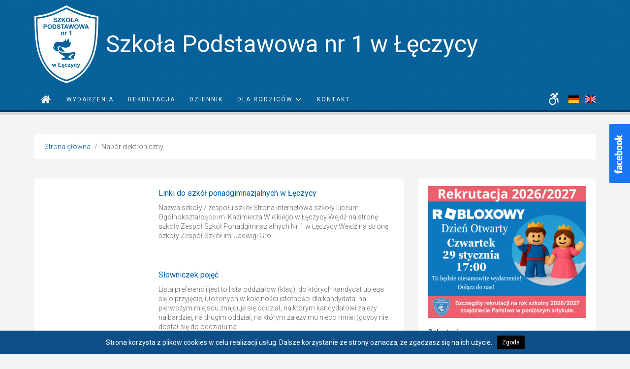

--- FILE ---
content_type: text/html; charset=UTF-8
request_url: https://www.sp1leczyca.pl/nabor-elektroniczny/?id=411
body_size: 4686
content:
<!doctype html>
<html lang="pl">
  <head>
    <meta charset="utf-8">
    <title>Nabór elektroniczny</title>
    <meta content="IE=edge" http-equiv="X-UA-Compatible">
    <meta content="width=device-width, initial-scale=1, maximum-scale=1, user-scalable=no" name="viewport">
    
    <meta content="Szkoła Podstawowa nr 1 w Łęczycy" property="og:title">
    <meta content="" property="og:description">
    <meta content="website" property="og:type">
    <meta content="" property="og:image">
    <meta content="" property="og:url">
    
    <link rel="preconnect" href="https://fonts.gstatic.com">
    <link href="https://fonts.googleapis.com/css2?family=Roboto:ital,wght@0,300;0,400;0,500;0,700;1,400;1,700&display=swap" rel="stylesheet">
    <link href="https://fonts.googleapis.com/css2?family=Lobster&display=swap" rel="stylesheet">
    <link href="https://maxcdn.bootstrapcdn.com/font-awesome/4.4.0/css/font-awesome.min.css" rel="stylesheet" type="text/css">
    <link href="/assets/css/bootstrap.min.css" rel="stylesheet" type="text/css">
    <link href="/assets/css/bootstrap-theme.min.css" rel="stylesheet" type="text/css">
    <link href="/assets/css/lightbox.css" rel="stylesheet" type="text/css">
    <link href="/assets/css/global.css?vid=3bf23ade" rel="stylesheet" type="text/css">
    <link href="/assets/css/adjust.css?vid=3bf23ade" rel="stylesheet" type="text/css">
    
    <link href="/assets/css/owl.carousel.css" rel="stylesheet" type="text/css">
    
  <link href="/assets/css/subpages.css?vid=3bf23ade" rel="stylesheet" type="text/css">

    
    
  </head>
  <body >
    <header>
  <div class="container">
    <div class="navbar-header">
      <div class="logo-area">
        <a href="/" class="logo-gimnazjum"></a>
        <span class="name">Szkoła Podstawowa nr 1 w Łęczycy</span>
      </div>
      <button type="button" class="navbar-toggle collapsed" data-toggle="collapse" data-target="#navbar" aria-expanded="false" aria-controls="navbar">
        <span class="fa fa-bars"></span>
      </button>
    </div>
    <div id="navbar" class="navbar-collapse collapse">
      <ul class="nav navbar-nav">
        <li><a href="/" class="home"><i class="fa fa-home"></i><span class="home-label">Strona główna</span></a></li>
        <li><a href="/wydarzenia" >Wydarzenia</a></li>
        <li><a href="/rekrutacja" >Rekrutacja</a></li>
        <li><a href="https://sp1leczyca.mobidziennik.pl/" target="_blank">Dziennik</a></li>
        <li class="dropdown">
          <a href="#" class="dropdown-toggle" data-toggle="dropdown" >Dla rodziców<i class="fa fa-angle-down"></i></a>
          <ul class="dropdown-menu">
            <li><a href="/dla-rodzicow/informacje">Informacje</a></li>
            <li><a href="/dla-rodzicow/rada-rodzicow">Rada rodziców</a></li>
            <li><a href="/dla-rodzicow/dokumenty-szkolne">Dokumenty szkolne</a></li>
          </ul>
        </li>
        <li><a href="/kontakt" >Kontakt</a></li>
      </ul>
    </div>
    <div class="service-options dropdown">
      <button class="accessible-icon" class="dropdown-toggle" data-toggle="dropdown" title="Dostosuj ustawienia dostępności"></button>
      <div class="dropdown-menu options">
        <ul>
          <li>
            <button class="textsize-toggle" data-type="textsize-toggle" data-value="small" title="Zmniejsz wielkość czcionki">A-</button>
          </li>
          <li>
            <button class="textsize-toggle active" data-type="textsize-toggle" data-value="normal" title="Ustaw domyślną czcionkę">A</button>
          </li>
          <li>
            <button class="textsize-toggle" data-type="textsize-toggle" data-value="large" title="Zwiększ wielkość czcionki">A+</button>
          </li>
          <li>
            <button class="contrast-toggle" id="contrast-toggle" data-type="contrast-toggle" title="Zmień kontrast"><i class="adjust-icon"></i></button>
          </li>
        </ul>
        <div class="declaration">
          <a href="/wydarzenia,1244">Deklaracja Dostępności</a>
        </div>
      </div>
    </div>
    <div class="flags">
      <a href="/deutch,17" class="flag de"></a>
      <a href="/english,19" class="flag en"></a>
    </div>
  </div>
  <div id="bottom-line-header" class="bottom-line-header"></div>
</header>

    <div class="page-content">
    
  <div class="container">
  <div class="row">
  <div class="col-md-12">
    <div class="breadcrumbs">
                  <a href="/">Strona główna</a>
                    <span class="delimiter">/</span>
                        Nabór elektroniczny
                    </div>
  </div>
</div>

  <div class="row">
    <div class="col-sm-12 col-md-8 column-one">
      <div class="items">
        
                <div class="row">
          <div class="col-xs-12 col-sm-5 col-md-4" style="min-height:140px;">
                      </div>
          <div style="col-xs-12 col-sm-7 col-md-8">
            <div style="padding-left:20px;padding-right:20px">
            <a href="/nabor-elektroniczny,166" class="title">Linki do szkół ponadgimnazjalnych w Łęczycy</a>
            <p class="lead">
              



	Nazwa szkoły / zespołu szkół
	Strona internetowa szkoły


	 Liceum Ogólnokształcące im. Kazimierza Wielkiego w Łęczycy
	 Wejdź na stronę szkoły 
                    


	Zespół Szkół Ponadgimnazjalnych Nr 1 w Łęczycy
	 Wejdź na stronę szkoły 
                    


	Zespół Szkół im. Jadwigi Gro...
            </p>
            </div>
          </div>
        </div>
                <div class="row">
          <div class="col-xs-12 col-sm-5 col-md-4" style="min-height:140px;">
                      </div>
          <div style="col-xs-12 col-sm-7 col-md-8">
            <div style="padding-left:20px;padding-right:20px">
            <a href="/nabor-elektroniczny,165" class="title">Słowniczek pojęć</a>
            <p class="lead">
              
Lista preferencji jest to lista oddziałów (klas), do których kandydat ubiega się o przyjęcie, ułożonych w kolejności istotności dla kandydata: na pierwszym miejscu znajduje się oddział, na którym kandydatowi zależy najbardziej, na drugim oddział, na którym zależy mu nieco mniej (gdyby nie dostał się do oddziału na...
            </p>
            </div>
          </div>
        </div>
                <div class="row">
          <div class="col-xs-12 col-sm-5 col-md-4" style="min-height:140px;">
                      </div>
          <div style="col-xs-12 col-sm-7 col-md-8">
            <div style="padding-left:20px;padding-right:20px">
            <a href="/nabor-elektroniczny,164" class="title">Harmonogram naboru</a>
            <p class="lead">
              
UWAGA!!!
Niedotrzymanie przez kandydata procedur i terminów może spowodować wyeliminowanie go z procesu rekrutacji.




	Termin
	Zadanie
                     Uczeń/Rodzic


	02.03.2015
	 Zebranie z rodzicami. 
                      Sprawdza informacje osobowe.


	01.04.2015 30.04.2015
(godz. 13.00...
            </p>
            </div>
          </div>
        </div>
                <div class="row">
          <div class="col-xs-12 col-sm-5 col-md-4" style="min-height:140px;">
                      </div>
          <div style="col-xs-12 col-sm-7 col-md-8">
            <div style="padding-left:20px;padding-right:20px">
            <a href="/nabor-elektroniczny,163" class="title">Informacje ogólne</a>
            <p class="lead">
              Zarząd Powiatu Łęczyckiego jako organ prowadzący szkoły ponadgimnazjalne wprowadził od roku szkolnego 2008/2009 nabór elektroniczny uczniów.

Zawarta umowa z firmą VULCAN przewiduje wykorzystanie w tym celu internetowy system KSEON wraz z centralną bazą danych oraz program komputerowy Rejestr uczniów.

Wprowadze...
            </p>
            </div>
          </div>
        </div>
                <div class="row">
          <div class="col-xs-12 col-sm-5 col-md-4" style="min-height:140px;">
                      </div>
          <div style="col-xs-12 col-sm-7 col-md-8">
            <div style="padding-left:20px;padding-right:20px">
            <a href="/nabor-elektroniczny,162" class="title">Nabór elektroniczny</a>
            <p class="lead">
              
Zarząd Powiatu Łęczyckiego jako organ prowadzący szkoły ponadgimnazjalne wprowadza od roku szkolnego 2008/2009 nabór elektroniczny uczniów.
Zawarta umowa z firmą VULCAN przewiduje wykorzystanie w tym celu internetowy system KSEON wraz z centralną bazą danych oraz program komputerowy Rejestr uczniów.

Wprowadzen...
            </p>
            </div>
          </div>
        </div>
        
        
      </div>
    </div>
    <div class="col-sm-12 col-md-4 column-two">
      <div class="side-box featured-posts">
  <div class="featured-carousel">
        <div class="item">
      <div class="image">
        <a href="/rekrutacja,828"><img src="/photos/2026/e/fb80314c1c67ae9e85a3ab27773dee54.jpg"></a>
      </div>
      <p class="title">
        <a href="/rekrutacja,828">Rekrutacja</a>
      </p>
      <p class="lead">
        Drodzy Rodzice,

przed Waszym dzieckiem ważny etap – rozpoczęcie edukacji szkolnej. Jeśli zastanawiacie się, jak wygląda dzień pierwszoklasisty, czy dziecko odnajdzie się we współczesnej szkole oraz jakie warunki oferuje nasza...
      </p>
    </div>
        <div class="item">
      <div class="image">
        <a href="/wydarzenia,1431"><img src="/photos/2026/b/fb80314c1c67ae9e85a3ab27773dee54.jpg"></a>
      </div>
      <p class="title">
        <a href="/wydarzenia,1431">Rekrutacja 2026/2027</a>
      </p>
      <p class="lead">
        Drodzy Rodzice,

przed Waszym dzieckiem ważny etap – rozpoczęcie edukacji szkolnej. Jeśli zastanawiacie się, jak wygląda dzień pierwszoklasisty, czy dziecko odnajdzie się we współczesnej szkole oraz jakie warunki oferuje nasza...
      </p>
    </div>
        <div class="item">
      <div class="image">
        <a href="/wydarzenia,1430"><img src="/photos/2025/1/16eb47800d402280acfa71631cb135bc.jpg"></a>
      </div>
      <p class="title">
        <a href="/wydarzenia,1430">Zamieszanie w Betlejem 2.0</a>
      </p>
      <p class="lead">
        Za nami wyjątkowe jasełka, które na długo pozostaną w naszej pamięci. Scenariusz „Zamieszanie w Betlejem 2.0” w humorystyczny i współczesny sposób przedstawił historię Bożego Narodzenia – z GPS-em, Wi-Fi, powiadomieniami...
      </p>
    </div>
      </div>
</div>

      <div class="side-box latest-news">
  <div class="header">
    Najnowsze informacje
  </div>
  <ul class="list">
        <li><a href="/nabor-elektroniczny,166">Linki do szkół ponadgimnazjalnych w Łęczycy</a></li>
        <li><a href="/nabor-elektroniczny,165">Słowniczek pojęć</a></li>
        <li><a href="/nabor-elektroniczny,164">Harmonogram naboru</a></li>
        <li><a href="/nabor-elektroniczny,163">Informacje ogólne</a></li>
        <li><a href="/nabor-elektroniczny,162">Nabór elektroniczny</a></li>
      </ul>
</div>

    </div>
  </div>
</div>


    </div>
    <footer id="footer">
  <div class="container">
    <div class="row">
      <div class="col-xs-6 col-sm-6 col-md-2 col">
        <ul>
          <li class="title">O SZKOLE</li>
          <li><a href="/gimnazjum/historia">Historia</a></li>
          <li><a href="/gimnazjum/misja">Misja</a></li>
          <li><a href="/gimnazjum/patron">Patron</a></li>
          <li><a href="/gimnazjum/hymn">Hymn</a></li>
          <li><a href="/gimnazjum/nadanie-imienia">Nadanie imienia</a></li>
        </ul>
      </div>
      <div class="col-xs-6 col-sm-6 col-md-2 col">
        <ul>
          <li class="title">Aktualny rok szkolny</li>
          <li><a href="/rok-szkolny-2015-2016/klasy">Klasy</a></li>
          <li><a href="/rok-szkolny-2015-2016/podreczniki">Podręczniki</a></li>
          <li><a href="/rok-szkolny-2015-2016/nauczyciele">Nauczyciele</a></li>
          <li><a href="/rok-szkolny-2015-2016/kalendarz">Kalendarz</a></li>
          <li><a href="/z-zycia-szkoly/samorzad-uczniowski">Samorząd uczniowski</a></li>
          <li><a href="/z-zycia-szkoly/zajecia-dodatkowe">Zajęcia dodatkowe</a></li>
        </ul>
      </div>
      <div class="col-xs-6 col-sm-6 col-md-2 col">
        <ul>
          <li class="title">Gdzie uzyskać pomoc?</li>
          <li><a href="/pomoc/wazne-telefony">Ważne telefony</a></li>
          <li><a href="/pomoc/AIDS">AIDS</a></li>
          <li><a href="/pomoc/narkotyki">Narkotyki</a></li>
          <li><a href="/pomoc/sekty">Sekty</a></li>
          <li><a href="/pomoc/pomoc-dla-dzieci-mlodziezy">Pomoc dla dzieci i młodzieży</a></li>
          <li><a href="/pomoc/konwencja-prawa-dziecka">Konwencja o Prawach Dziecka</a></li>
          <li><a href="/ochrona">Ochrona danych</a></li>
        </ul>
      </div>
      <div class="col-xs-6 col-sm-6 col-md-2 col">
        <ul>
          <li class="title">Nabór elektroniczny</li>
          <li><a href="/nabor-elektroniczny/informacje-ogolne">Informacje ogólne</a></li>
          <li><a href="/nabor-elektroniczny/harmonogram-naboru">Harmonogram naboru</a></li>
          <li><a href="/nabor-elektroniczny/slowniczek-pojec">Słowniczek pojęć</a></li>
          <li><a href="/nabor-elektroniczny/szkoly-ponadgimnazjalne">Szkoły ponadgimnazjalne</a></li>
        </ul>
      </div>
      <div class="col-xs-6 col-sm-6 col-md-2 col">
        <ul>
          <li class="title">Koła zainteresowań</li>
          <li><a href="/kola-zainteresowan/kolo-informatyczne">Koło informatyczne</a></li>
        <li><a href="/kola-zainteresowan/sktk-laziki">SKTK “Łaziki”</a></li>
        <li><a href="/kola-zainteresowan/dzialalnosc-ekologiczna">Działalność ekologiczna</a></li>
        <li><a href="/kola-zainteresowan/dzialalnosc-profilaktyczna">Działalność profilaktyczna</a></li>
        <li><a href="/kola-zainteresowan/szkolne-kolo-wolontariatu">Szkolne Koło Wolontariatu</a></li>
        <li><a href="/kola-zainteresowan/szkola-promujaca">Szkoła Promująca</a></li>
        <li><a href="/kola-zainteresowan/kolo-mlodych-literatow">Koło Młodych Literatów</a></li>
        <li><a href="/kola-zainteresowan/kolo-artystyczne">Koło artystyczne</a></li>
        <li><a href="/kola-zainteresowan/kolo-cheerleaderek">Koło Cheerleaderek</a></li>
        <li><a href="/kola-zainteresowan/gazeta-szkolna">Gazeta szkolna</a></li>
        </ul>
      </div>
      <div class="col-xs-6 col-sm-6 col-md-2 col">
        <ul>
          <li class="title">Publikacje</li>
          <li><a href="/publikacje/nauczycieli">Nauczycieli</a></li>
          <li><a href="/publikacje/uczniow">Uczniów</a></li>
          <li class="title">Projekty</li>
          <li><a href="/projekty/w-realizacji">W realizacji</a></li>
          <li><a href="/projekty/zrealizowane">Zrealizowane</a></li>
        </ul>
      </div>
    </div>
    <div class="row">
      <div class="col-md-12">
        <div class="line"></div>
      </div>
    </div>
    <div class="row">
      <div class="col-xs-6 col-sm-6 copyrights">
        &copy; copyrights 2026
      </div>
      <div class="col-xs-6 col-sm-6">
        <div class="text-right external-links">
          <a href="https://sp1leczyca.nowybip.pl" target="_blank" rel="noopener noreferrer"><span class="bip-logo"></span></a>
          <a href="https://www.facebook.com/sp1leczyca/" target="_blank" rel="noopener noreferrer"><span class="social facebook"></span></a>
          <a href="https://www.youtube.com/user/gimlcapl" target="_blank" rel="noopener noreferrer"><span class="social youtube"></span></a>
        </div>
      </div>
    </div>
  </div>
</footer>

<a class="link-to-top"><i class="fa fa-angle-up"></i></a>

  <div class="cookies-consent" id="cookies-consent">
    Strona korzysta z plików cookies w celu realizacji usług. Dalsze korzystanie ze strony oznacza, że zgadzasz się na ich użycie.
    <button class="btn btn-sm">Zgoda</button>
  </div>

<div id="fb-root"></div>

<div class="fb-sidebox">
  <div class="fb-page-button" id="fb-page-button"></div>
  <div class="fb-page-iframe" id="fb-page-iframe">
    <div class="fb-page" data-href="https://www.facebook.com/sp1leczyca/" data-tabs="timeline" data-width="320" data-height="460" data-small-header="true" data-adapt-container-width="false" data-hide-cover="false" data-show-facepile="false">
      <blockquote cite="https://www.facebook.com/sp1leczyca/" class="fb-xfbml-parse-ignore"><a href="https://www.facebook.com/sp1leczyca/">Szkoła Podstawowa nr 1 im. Jana Pawła II w Łęczycy</a></blockquote>
    </div>
  </div>
</div>

<script>
  (function(d, s, id) {
    var js, fjs = d.getElementsByTagName(s)[0];
    if (d.getElementById(id)) return;
    js = d.createElement(s);
    js.id = id;
    js.src = "https://connect.facebook.net/pl_PL/sdk.js#xfbml=1&version=v10.0&appId=1435538633450114";
    fjs.parentNode.insertBefore(js, fjs);
  }(document, 'script', 'facebook-jssdk'));
</script>


    
    <script src="https://code.jquery.com/jquery-3.6.0.min.js" integrity="sha256-/xUj+3OJU5yExlq6GSYGSHk7tPXikynS7ogEvDej/m4=" crossorigin="anonymous"></script>
    <script src="https://code.jquery.com/jquery-migrate-3.3.2.min.js" integrity="sha256-Ap4KLoCf1rXb52q+i3p0k2vjBsmownyBTE1EqlRiMwA=" crossorigin="anonymous"></script>
    <script src="/assets/js/bootstrap.min.js"></script>
    <script src="/assets/js/jquery.waypoints.min.js"></script>
    <script src="/assets/js/jquery.scrollTo.min.js"></script>
    <script src="/assets/js/lightbox.min.js"></script>
    <script src="/assets/js/js.cookie.min.js"></script>
    <script src="/assets/js/global.js?vid=3bf23ade"></script>
    
      <script src="/assets/js/owl.carousel.min.js"></script>
    

  </body>
</html>


--- FILE ---
content_type: text/css
request_url: https://www.sp1leczyca.pl/assets/css/global.css?vid=3bf23ade
body_size: 3641
content:
html, body {
  width: 100%;
  height: 100%;
  margin: 0;
  padding: 0;
}

body {
  background-color: #f2f4f6;
  color: #666;
  text-rendering: optimizeLegibility;
  font-size: 14px;
  font-family: "Roboto", sans-serif;
}

body.floating-header {
  padding-top: 220px;
}

a {
  color: #085faf;
  -webkit-transition: all 0.24s;
  transition: all 0.24s;
}

b, strong {
  font-weight: 500;
}

a:hover, a:focus, a:active {
  text-decoration: none;
  color: #000;
}

a:focus {
  outline: 1px auto -webkit-focus-ring-color;
  outline-offset: -1px;
}

.lead {
  font-size: 14px;
}

.bottom-line-header {
  border-top: 5px solid #013a6b;
  border-bottom: 5px solid #d5d5d5;
}

.page-content {
  min-height: 400px;
}

::before,
::after {
  line-height: 0;
  padding: 0;
  margin: 0;
}

header {
  background: #0e4e88 url('/assets/img/bg.png');
  position: relative;
}

header .container {
  padding: 10px 15px 0 15px;
  position: relative;
}

header .navbar-toggle {
  background-color: #0e4f88;
  border-color: #093359;
  color: #fff;
  font-size: 21px;
  line-height: 20px;
  margin: 0;
  border-radius: 3px;
  position: absolute;
  top: 40px;
  right: 10px;
  padding: 4px 6px;
}

header .navbar-toggle:hover,
header .navbar-toggle:active {
  opacity: 0.8;
}

header .logo-area {
  display: table;
  -webkit-transition: all 0.24s;
  transition: all 0.24s;
}

header .service-options {
  vertical-align: bottom;
  position: absolute;
  bottom: 7px;
  right: 80px;
}

header .service-options .declaration {
  margin-top: 10px;
  text-align: center;
  letter-spacing: 1px;
}

header .service-options button {
  text-align: center;
  padding: 0;
  display: flex;
  align-items: center;
  justify-content: center;
}

header .service-options button:focus {
  outline: none;
}

header .service-options .dropdown-menu button:hover {
  outline: none;
  border: 2px solid #2478bf;
}

header .accessible-icon {
  background: url('/assets/img/accessible-icon.svg') no-repeat center center;
  background-size: 92% 92%;
  width: 40px;
  height: 30px;
  display: block;
  border-radius: 3px;
  cursor: pointer;
  border: 0;
}

header .adjust-icon {
  background: url('/assets/img/adjust-icon.svg') no-repeat center center;
  background-size: 100% 100%;
  width: 18px;
  height: 20px;
  display: block;
  cursor: pointer;
  border: 0;
}

header .accessible-icon:hover {
  background-color: #013A6B;
}

header .name {
  font-size: 48px;
  line-height: 44px;
  color: #fff;
  display: table-cell;
}

header span {
  vertical-align: middle;
  display: table-cell;
}

header .navbar-collapse {
  margin: 0;
  padding: 0;
}

header .navbar-nav {
  margin: 10px auto 0 auto;
  display: block;
}

header .navbar-nav > li > a {
  color: #fff;
  display: block;
  padding: 12px 11px 12px 13px;
  text-transform: uppercase;
  font-size: 12px;
  letter-spacing: 2px;
  vertical-align: middle;
  margin-right: 3px;
  line-height: 1.5;
  border: 1px solid transparent;
  border-bottom: none;
  border-radius: 4px 4px 0 0;
  -webkit-transition: all 0.24s;
  transition: all 0.24s;
  text-shadow: none;
}

header .navbar-nav a.home {
  padding: 8px 12px;
  height: 43px;
}

header .navbar-nav a.home .home-label {
  display: none;
}

header .navbar-nav a.home .fa-home {
  font-size: 22px;
  line-height: 20px;
  margin-top: 3px;
}

header .navbar-nav a .fa-angle-down {
  margin-left: 5px;
  font-size: 20px;
  line-height: 18px;
  vertical-align: top;
}

header .navbar-nav a:hover,
header .navbar-nav a:focus,
header .navbar-nav a.active {
  background-color: #013a6a;
  border-color: #013a6a;
}

header.fixed  {
  border-bottom: 0;
  position: fixed;
  width: 100%;
  min-height: 52px;
  animation: move 1s;
  z-index: 10;
  top: 0;
}

header.fixed .navigation {
  margin-top: 8px;
  padding-bottom: 0;
}

header.fixed .navbar-header {
  display: none;
}

header .navbar-nav .open > a,
header .navbar-nav .open > a:hover,
header .navbar-nav .open > a:focus {
  background-color: #013a6a;
  border-color: #013a6a;
}

.link-to-top {
  height: 45px;
  width: 45px;
  line-height: 50px;
  position: fixed;
  right: 20px;
  bottom: -50px;
  text-align: center;
  opacity: 0;
  background-color: #868686;
  color: #fff;
  text-decoration: none;
  border-radius: 3px;
  -moz-border-radius: 3px;
  -webkit-border-radius: 3px;
  -webkit-transition: opacity 0.5s ease, bottom 0.5s ease;
  transition: width opacity 0.5s ease, bottom 0.5s ease;
  outline: none;
  z-index: 9;
  cursor: pointer;
  position: fixed;
}

.link-to-top.active {
  bottom: 80px;
  opacity: 1;
}

.link-to-top:hover i,
.link-to-top.active:focus i {
  color: #000;
  text-decoration: none;
}

.link-to-top i {
  font-size: 28px;
  color: #fff;
}

.dropdown-menu {
  background-color: #013a6a;
  color: #fff;
  border-top: 0;
  margin-left: -1px;
}

.dropdown-menu > li > a {
  padding: 9px 25px;
  text-transform: inherit;
  border-top: 1px solid #032847;
  color: #efefef;
}

.dropdown-menu > li > a:hover {
  border-left: 0;
}

.dropdown-menu.options {
  background-color: #FFFFFF;
  border: 0;
  color: #000;
  margin-left: -70px;
  margin-top: 7px;
  padding: 12px;
  box-shadow: 0 0 5px 1px rgb(0 0 0 / 18%);
  -webkit-box-shadow: 0 0 5px 1px rgb(0 0 0 / 18%);
}

.dropdown-menu.options ul {
  display: flex;
  list-style: none;
  padding: 0;
  margin: 0;
}

.dropdown-menu.options li {
  margin: 2px 5px;
}

.dropdown-menu.options li button {
  background-color: #FFF;
  height: 32px;
  width: 34px;
  border: 2px solid #c7c7c7;
  border-radius: 4px;
  font-weight: 600;
  color: #222;
}

.dropdown-menu.options li button.active {
  outline: none;
  border: 2px solid #2478bf;
}

.dropdown-menu.options li button > i {
  pointer-events: none;
}

footer {
  display: block;
  min-height: 400px;
  background: #25272d;
  padding-top: 40px;
  padding-bottom: 60px;
  border-top: 5px solid #d5d5d5;
}

footer ul {
  list-style: none;
  margin: 0;
  padding: 0;
}

footer ul li {
  margin-bottom: 3px;
}

footer ul li.title {
  color: #fff;
  font-size: 12px;
  font-weight: 500;
  text-transform: uppercase;
  margin-top: 15px;
  margin-bottom: 10px;
}

footer ul li a {
  color: #7d8185;
  font-size: 12px;
  font-weight: 400;
}

footer ul.inline li a:after {
  content: " ";
  border: 1px solid #424242;
  height: 3px;
  width: 3px;
  border-radius: 50%;
  display: inline-block;
  vertical-align: middle;
  margin-left: 10px;
  margin-right: 5px;
}
footer ul.inline li:last-child a:after {
  display: none;
}

footer ul li a:hover {
  color: #b3b6ba;
  text-decoration: none;
}

footer ul.inline li {
  display: inline-block;
}

footer ul.inline li:first-child {
  display: block;
}

footer .line {
  border-top: 1px solid #171718;
  width: 100%;
  height: 1px;
  margin-top: 20px;
  margin-bottom: 15px;
}

footer .copyrights {
  color: #5d6065;
  font-size: 12px;
  line-height: 32px;
}

footer .col {
  display: table-cell;
  min-height: 200px;
}

footer .external-links {
  display: flex;
  justify-content: flex-end;
  align-items: center;
}

footer .external-links a {
  display: inline-block;
}

footer .bip-logo {
  background: url('/assets/img/bip-logo.svg') no-repeat 0 0;
  background-size: 100% 100%;
  width: 32px;
  height: 34px;
  margin-left: 6px;
  margin-right: 6px;
  display: block;
}

footer .bip-logo:hover {
  opacity: 0.5;
}

.social {
  background: url('/assets/img/social-sprite.svg') no-repeat -1000px -1000px;
  background-size: 66px 66px;
  width: 32px;
  height: 32px;
  display: inline-block;
  vertical-align: middle;
  margin-left: 6px;
  margin-right: 6px;
  opacity: 0.5;
}

.social:hover {
  opacity: 1;
}

.social.facebook {
  background-position: 1px -34px;
}

.social.facebook:hover {
  background-position: 1px -2px;
}

.social.youtube {
  background-position: -36px -34px;
}

.social.youtube:hover {
  background-position: -36px -2px;
}

.logo-gimnazjum {
  background: url('/assets/img/szkola-podstawowa-tarcza-biala.svg') no-repeat center center;
  background-size: 100% 100%;
  width: 130px;
  height: 160px;
  display: inline-block;
  vertical-align: middle;
  margin-right: 15px;
}

.logo-gimnazjum.navy {
  background: url('/assets/img/szkola-podstawowa-tarcza-niebieska.svg') no-repeat center center;
  background-size: 100% 100%;
  width: 180px;
  height: 230px;
  display: inline-block;
  vertical-align: middle;
  margin-right: 20px;
}

.navbar-nav {
  position: relative;
}

.flags {
  vertical-align: bottom;
  position: absolute;
  bottom: 7px;
  right: 10px;
}

.flag {
  width: 31px;
  height: 28px;
  display: inline-block;
  vertical-align: middle;
}

.flag.de {
  background: url('/assets/img/flaga-de.png') no-repeat center 6px;
}

.flag.en {
  background: url('/assets/img/flaga-uk.png') no-repeat center 6px;
}

.flag:hover {
  border-radius: 2px;
  background-color: #013A6B;
}

.decor-line, hr {
  border-top: 1px solid #bdbdbd;
  height: 1px;
  display: block;
  margin: 30px 0;
}

.owl-controls {
  z-index: 1;
  position: relative;
  width: 100%;
  height: 50px;
}

.owl-dots {
  text-align: center;
  margin-top: 20px;
  margin-bottom: 20px;
  width: 100%;
}

.owl-dots .owl-dot {
  background-color: #d9d8dc;
  border: 2px solid #fff;
  height: 16px;
  width: 16px;
  -webkit-border-radius: 50%;
  -moz-border-radius: 50%;
  border-radius: 50%;
  display: inline-block;
  margin-left: 4px;
  margin-right: 4px;
  -webkit-transition: all 0.24s;
  transition: all 0.24s;
}

.owl-dots .owl-dot:hover {
  background-color: #fff;
  border: 2px solid #343434;
}

.owl-dots .owl-dot.active {
  background-color: transparent;
  border: 2px solid #343434;
  padding: 1px;
  position: relative;
}
.owl-dots .owl-dot.active:after {
  background-color: #000;
  width: 10px;
  height: 10px;
  content: " ";
  -webkit-border-radius: 50%;
  -moz-border-radius: 50%;
  border-radius: 50%;
  position: absolute;
  top: 1px;
  left: 1px;
}

.owl-controls .owl-nav {
  height: auto;
}

.owl-controls .owl-nav .owl-prev {
  position: absolute;
  left: -60px;
  top: -260px;
  width: 50px;
  height: 56px;
  color: #efefef;
}
.owl-controls .owl-nav .owl-prev:hover,
.owl-controls .owl-nav .owl-prev.active,
.owl-controls .owl-nav .owl-next:hover,
.owl-controls .owl-nav .owl-next.active {
  color: #d9d8dc;
}

.owl-controls .owl-nav .owl-prev i.fa-angle-left,
.owl-controls .owl-nav .owl-next i.fa-angle-right {
  font-size: 72px;
  line-height: 50px;
}

.owl-controls .owl-nav .owl-next {
  position: absolute;
  right: -60px;
  top: -260px;
  width: 50px;
  height: 56px;
  color: #efefef;
}

.owl-controls {
  z-index: 1;
  position: relative;
  width: 100%;
  height: 50px;
}

.owl-dots {
  text-align: center;
  margin-top: 20px;
  margin-bottom: 20px;
  width: 100%;
}

.owl-dots .owl-dot {
  background-color: #d9d8dc;
  border: 2px solid #fff;
  height: 16px;
  width: 16px;
  -webkit-border-radius: 50%;
  -moz-border-radius: 50%;
  border-radius: 50%;
  display: inline-block;
  margin-left: 4px;
  margin-right: 4px;
  -webkit-transition: all 0.24s;
  transition: all 0.24s;
}

.owl-dots .owl-dot:hover {
  background-color: #fff;
  border: 2px solid #343434;
}

.owl-dots .owl-dot.active {
  background-color: transparent;
  border: 2px solid #343434;
  padding: 1px;
  position: relative;
}
.owl-dots .owl-dot.active:after {
  background-color: #000;
  width: 10px;
  height: 10px;
  content: " ";
  -webkit-border-radius: 50%;
  -moz-border-radius: 50%;
  border-radius: 50%;
  position: absolute;
  top: 1px;
  left: 1px;
}

.owl-controls .owl-nav {
  height: auto;
}

.owl-controls .owl-nav .owl-prev {
  position: absolute;
  left: -60px;
  top: -260px;
  width: 50px;
  height: 56px;
  color: #efefef;
}
.owl-controls .owl-nav .owl-prev:hover,
.owl-controls .owl-nav .owl-prev.active,
.owl-controls .owl-nav .owl-next:hover,
.owl-controls .owl-nav .owl-next.active {
  color: #d9d8dc;
}

.owl-controls .owl-nav .owl-prev i.fa-angle-left,
.owl-controls .owl-nav .owl-next i.fa-angle-right {
  font-size: 72px;
  line-height: 50px;
}

.owl-controls .owl-nav .owl-next {
  position: absolute;
  right: -60px;
  top: -260px;
  width: 50px;
  height: 56px;
  color: #efefef;
}

.pagination ul {
  margin: 0;
  padding: 0;
}

.pagination ul > li {
  display: inline;
}

.pagination .left_right {
  display: flex;
  justify-content: center;
  align-items: center;
  line-height: 30px;
  height: 32px;
}

.pagination ul > li > a,
.pagination ul > li > span {
  position: relative;
  float: left;
  padding: 6px 8px;
  min-width: 32px;
  line-height: 1.42857143;
  text-decoration: none;
  color: #337ab7;
  background-color: #ffffff;
  border: 1px solid #dddddd;
  margin-left: -1px;
  text-align: center;
  font-size: 13px;
  font-weight: 400;
}
.pagination ul > li:first-child > a,
.pagination ul > li:first-child > span {
  margin-left: 0;
  border-bottom-left-radius: 4px;
  border-top-left-radius: 4px;
}
.pagination ul > li:last-child > a,
.pagination ul > li:last-child > span {
  border-bottom-right-radius: 4px;
  border-top-right-radius: 4px;
}
.pagination ul > li > a:hover,
.pagination ul > li > span:hover,
.pagination ul > li > a:focus,
.pagination ul > li > span:focus {
  z-index: 3;
  color: #fff;
  background-color: #085faf;
  border-color: #085faf;
}
.pagination ul > li.active > a,
.pagination ul > li.active > span,
.pagination ul > li.active > a:hover,
.pagination ul > li.active > span:hover,
.pagination ul > li.active > a:focus,
.pagination ul > li.active > span:focus {
  z-index: 2;
  color: #ffffff;
  background-color: #337ab7;
  border-color: #337ab7;
  cursor: default;
}
.pagination ul > li.disabled > span,
.pagination ul > li.disabled > span:hover,
.pagination ul > li.disabled > span:focus,
.pagination ul > li.disabled > a,
.pagination ul > li.disabled > a:hover,
.pagination ul > li.disabled > a:focus {
  color: #eaeaea;
  background-color: #ffffff;
  border-color: #dddddd;
  cursor: not-allowed;
}
.pagination-lg ul > li > a,
.pagination-lg ul > li > span {
  padding: 10px 16px;
  font-size: 18px;
  line-height: 1.3333333;
}
.pagination-lg ul > li:first-child > a,
.pagination-lg ul > li:first-child > span {
  border-bottom-left-radius: 6px;
  border-top-left-radius: 6px;
}
.pagination-lg ul > li:last-child > a,
.pagination-lg ul > li:last-child > span {
  border-bottom-right-radius: 6px;
  border-top-right-radius: 6px;
}
.pagination-sm ul > li > a,
.pagination-sm ul > li > span {
  padding: 5px 10px;
  font-size: 12px;
  line-height: 1.5;
}
.pagination-sm ul > li:first-child > a,
.pagination-sm ul > li:first-child > span {
  border-bottom-left-radius: 3px;
  border-top-left-radius: 3px;
}
.pagination-sm ul > li:last-child > a,
.pagination-sm ul > li:last-child > span {
  border-bottom-right-radius: 3px;
  border-top-right-radius: 3px;
}

/* lightboxOverlay */
.lightboxOverlay {
  background-color: #000;
  opacity: 0.85;
}

/* cookies consent */
.cookies-consent {
  background-color: #0e4f88;
  color: #FFF;
  position: fixed;
  bottom: 0;
  left: 0;
  right: 0;
  padding: 10px;
  text-align: center;
  z-index: 2;
  display: flex;
  align-items: center;
  justify-content: center;
}

.cookies-consent button {
  background-color: #000;
  border: 0;
  margin-left: 10px;
}

.cookies-consent button:hover,
.cookies-consent button:focus {
  outline: none !important;
  color: #a9bdce;
  opacity: 0.6;
}

.fb-sidebox {
  position: fixed;
  top: 35vh;
  right: 0;
  z-index: 10;
}

.fb-sidebox .fb-page-button {
  background: #1877f2 url('/assets/img/fb-tab-right.svg') no-repeat left scroll;
  background-size: 38px auto;
  border-radius: 3px 0 0 3px;
  height: 120px;
  width: 42px;
  position: absolute;
  top: 0;
  right: 0;
  cursor: pointer;
  z-index: 12;
  transition: transform 500ms linear;
}

.fb-sidebox .fb-page-button.active {
  -webkit-transform: translateX(-320px);
  transform: translateX(-320px);
  box-shadow: inset -2px 0px 3px -2px rgba(0,0,0,0.5);
}

.fb-sidebox .fb-page-button:hover {
  opacity: 0.94;
}

.fb-sidebox iframe {
  background: #FFF;
  padding: 0;
  margin: 0;
}

.fb-sidebox .fb-page-iframe {
  background: #FFF;
  box-shadow: 0 0 5px -2px rgba(0,0,0,0.5);
  border: 2px solid #1877f2;
  position: absolute;
  right: -324px;
  top: 0;
  opacity: 0;
  min-height: 460px;
  -webkit-transform: translateX(0);
  transform: translateX(0);
  transition: opacity 1s linear, transform 500ms linear;
  z-index: 11;
}

.fb-sidebox .fb-page {
  overflow: hidden;
}

.fb-sidebox .fb-page-iframe.active {
  opacity: 1;
  -webkit-transform: translateX(-320px);
  transform: translateX(-320px);
}

.fb-sidebox .fb-page-iframe.active .fb-page {
  width: 320px;
}

@keyframes move {
  0% {
    top: -65px;
  }
  100% {
    top: 0px;
  }
}

/*** RESPONSIVE ***/

@media (max-width: 1200px) {
  header .flags {
    top: 8px;
    bottom: auto;
  }

  header .service-options {
    top: 8px;
    bottom: auto;
  }
}

@media (min-width: 768px) and (max-width: 1000px) {
  header .name {
    font-size: 32px;
    line-height: 34px;
    max-width: 70vw;
  }

  header .navbar-nav > li > a {
    padding: 8px 7px 8px 7px;
    text-overflow: ellipsis;
    overflow: hidden;
    white-space: nowrap;
    max-width: 100px;
    letter-spacing: 1px;
  }

  header .navbar-nav > li > a.home {
    height: 38px;
    padding-top: 8px;
    padding-bottom: 6px;
  }

  header .navbar-nav a .fa-angle-down {
    margin-left: 3px;
    font-size: 16px;
    line-height: 14px;
  }
}

@media (max-width: 768px) {

  header .navbar-nav a.home .home-label {
    display: inline-block;
    margin-left: 5px;
    vertical-align: text-bottom;
  }

  header.fixed .navbar-header {
    display: block;
  }

  header .name {
    font-size: 22px;
    line-height: 24px;
    max-width: 70vw;
  }

  .logo-gimnazjum {
    width: 90px;
    height: 90px;
  }

  header .container {
    padding: 12px 30px;
    position: relative;
  }

  header .navbar-nav > li {
    margin-bottom: 5px;
  }

  header .navbar-nav > li > a {
    border: 0;
    border-radius: 3px;
    text-overflow: ellipsis;
    overflow: hidden;
    letter-spacing: 1px;
  }

  header .navbar-nav .dropdown-menu {
    margin-left: 0;
    width: 90%;
  }

  header .navbar-nav .dropdown-menu > li > a,
  header .navbar-nav .open .dropdown-menu > li > a {
    padding: 10px 25px;
    border-radius: 3px;
    margin-bottom: 3px;
    width: auto;
    margin-left: 0;
  }

  header .navbar-nav .dropdown-menu > li:hover > a {
    border-radius: 3px;
    border-color: transparent;
    color: #fff;
    margin-left: 0;
  }

  .fb-sidebox {
    top: 20vh;
  }

  .fb-sidebox .fb-page-button {
    background-size: 32px auto;
    height: 90px;
    width: 32px;
    top: 50%;
  }
}

@media (max-width: 480px) {
  header .name {
    font-size: 20px;
    line-height: 22px;
  }

  .logo-gimnazjum {
    width: 60px;
    height: 80px;
  }

  footer  {
    padding-bottom: 80px;
  }
}


--- FILE ---
content_type: text/css
request_url: https://www.sp1leczyca.pl/assets/css/adjust.css?vid=3bf23ade
body_size: 959
content:
/* TEXTSIZE SMALL */
body.textsize-small .friends h3 {
  font-size: 12px;
}

body.textsize-small .welcome h3 {
  font-size: 36px;
}

body.textsize-small .welcome .description {
  font-size: 18px;
}

body.textsize-small .trends h3 {
  font-size: 22px;
}

body.textsize-small footer ul li.title,
body.textsize-small footer ul li a {
  font-size: 11px;
}

body.textsize-small .header {
  font-size: 12px;
}

body.textsize-small header .navbar-nav a {
  font-size: 11px;
  line-height: 20px;
}

body.textsize-small header .navbar-nav a.home {
  height: 45px;
}

body.textsize-small .news .latest-news .list li a,
body.textsize-small .side-box.latest-news .list li a {
  font-size: 13px;
}

body.textsize-small .news .first-news .title {
  font-size: 22px;
  line-height: 1.5;
}

body.textsize-small .article .content,
body.textsize-small .news .first-news .lead {
  font-size: 15px;
}

body.textsize-small .article .content .title {
  font-size: 22px;
}

body.textsize-small .side-box .featured-carousel .title a {
  font-size: 14px;
}

body.textsize-small .side-box .featured-carousel .lead,
body.textsize-small .breadcrumbs,
body.textsize-small .items .lead {
  font-size: 13px;
}

body.textsize-small .items .title {
  font-size: 14px;
  line-height: 1.3;
}

body.textsize-small .pagination a,
body.textsize-small .pagination span {
  font-size: 14px;
  font-weight: bold !important;
}

body.textsize-small .pagination .left_right {
  line-height: 28px;
  height: 34px;
}

body.textsize-small .owl-item .title {
  font-size: 14px;
}

body.textsize-small .owl-item .lead {
  font-size: 13px;
}


/* TEXTSIZE LARGE */
body.textsize-large .friends h3 {
  font-size: 16px;
}

body.textsize-large footer ul li.title,
body.textsize-large footer ul li a {
  font-size: 14px;
}

body.textsize-large .header {
  font-size: 14px;
}

body.textsize-large header .navbar-nav a {
  font-size: 14px;
  line-height: 1.3;
  letter-spacing: 1px;
}

body.textsize-large .side-box.latest-news .header,
body.textsize-large .news .latest-news .list li a,
body.textsize-large .side-box.latest-news .list li a {
  font-size: 16px;
  line-height: 1.2;
}

body.textsize-large .news .first-news .title {
  font-size: 26px;
  line-height: 1.5;
}

body.textsize-large .article .content,
body.textsize-large .news .first-news .lead {
  font-size: 18px;
  line-height: 1.5;
}

body.textsize-large .article .content .title {
  font-size: 26px;
  line-height: 1.3;
}

body.textsize-large .side-box .featured-carousel .title a {
  font-size: 18px;
  line-height: 1.3;
}

body.textsize-large .side-box .featured-carousel .lead,
body.textsize-large .breadcrumbs,
body.textsize-large .items .lead {
  font-size: 16px;
  line-height: 1.5;
}

body.textsize-large .items .title {
  font-size: 18px;
  line-height: 1.3;
}

body.textsize-large .pagination a,
body.textsize-large .pagination span {
  font-size: 18px;
  font-weight: bold !important;
}

body.textsize-large .pagination .left_right {
  line-height: 30px;
  height: 39px;
}

body.textsize-large .owl-item .title {
  font-size: 18px;
}

body.textsize-large .owl-item .lead {
  font-size: 16px;
  line-height: 1.5;
}

/* Contrast */

body.high-contrast {
  background-color: #111;
}

body.high-contrast .page-content .news {
  background-color: #111;
}

body.high-contrast .page-content .container {
  background-color: #000;
}

body.high-contrast .trends,
body.high-contrast .trends .container {
  background-color: #111;
}

body.high-contrast .trends .container h3 {
  color: #FFF;
}

body.high-contrast .welcome,
body.high-contrast .welcome .container {
  background-color: #FFF;
}

body.high-contrast .welcome .description,
body.high-contrast .welcome .quote {
  color: #000;
}

body.high-contrast .friends,
body.high-contrast .friends .container {
  background-color: #FFF;
}

body.high-contrast .friends .container h3 {
  color: #000;
}

body.high-contrast .breadcrumbs {
  background-color: #111;
  color: #FFF;
}

body.high-contrast .breadcrumbs a {
  color: yellow;
}

body.high-contrast .breadcrumbs a:hover {
  text-decoration: underline;
}

body.high-contrast header {
  background: #001c35;
}

body.high-contrast .navbar-nav > li > a {
  text-shadow: none;
}

body.high-contrast .bottom-line-header {
  border-bottom: 0;
}

body.high-contrast .article {
  background-color: #000;
  color: #FFF;
}

body.high-contrast .article a {
  color: yellow;
}

body.high-contrast .article .title {
  color: #FFF;
}

body.high-contrast .items {
  background-color: #000;
}

body.high-contrast .items .title {
  color: yellow;
}

body.high-contrast .items .title:hover {
  text-decoration: underline;
}

body.high-contrast .items .lead {
  color: #FFF;
}

body.high-contrast footer {
  background-color: #000;
  border-top-color: #111;
}

body.high-contrast footer a {
  color: #FFF;
}

body.high-contrast footer a:hover {
  text-decoration: underline;
}

body.high-contrast footer .title {
  color: yellow;
}

body.high-contrast .side-box {
  background-color: #111;
  color: #FFF;
}

body.high-contrast .side-box .header {
  color: yellow;
}

body.high-contrast .side-box ul li a {
  color: #FFF;
}

body.high-contrast .side-box ul li a:hover {
  color: #FFF;
  text-decoration: underline;
}

body.high-contrast .owl-item .item .title a {
  color: yellow;
}

body.high-contrast .owl-item .item .lead {
  color: #FFF;
}

body.high-contrast .first-news .title a {
  color: yellow;
}

body.high-contrast .first-news .lead {
  color: #FFF;
}

body.high-contrast .latest-news {
  background-color: #111;
}

body.high-contrast .latest-news .list a {
  color: #FFF;
}

body.high-contrast .latest-news .list a:hover {
  text-decoration: underline;
}

body.high-contrast .latest-news .header {
  color: yellow;
}

body.high-contrast .pagination ul > li > a,
body.high-contrast .pagination ul > li > span {
  color: #000;
  background-color: #FFF;
  border-color: #FFF;
  font-weight: bold;
}

body.high-contrast .pagination ul > li > a:hover,
body.high-contrast .pagination ul > li > span:hover,
body.high-contrast .pagination ul > li > a:focus,
body.high-contrast .pagination ul > li > span:focus {
  color: #FFF;
  background-color: #000;
  border-color: #000;
  font-weight: bold;
}

body.high-contrast .pagination ul > li.active > a,
body.high-contrast .pagination ul > li.active > span,
body.high-contrast .pagination ul > li.active > a:hover,
body.high-contrast .pagination ul > li.active > span:hover,
body.high-contrast .pagination ul > li.active > a:focus,
body.high-contrast .pagination ul > li.active > span:focus {
  color: #FFF;
  background-color: #000;
  border-color: #000;
  font-weight: bold;
}


--- FILE ---
content_type: text/css
request_url: https://www.sp1leczyca.pl/assets/css/subpages.css?vid=3bf23ade
body_size: 1194
content:
.items {
  background-color: #fff;
  padding: 20px 20px 30px 20px;
}

.items .lead {
  margin-top: 10px;
  margin-bottom: 40px;
}

.items .row {
  margin-bottom: 20px;
}

.items .row .title {
  font-size: 16px;
  line-height: 20px;
}

.items .row .lead {
  margin-top: 10px;
}

.items .row img {
  width: 100%;
  height: auto;
  margin-bottom: 20px;
}

.article {
  background-color: #fff;
  min-height: 500px;
  display: block;
  color: #666;
  margin-bottom: 50px;
}

.article .title {
  color: #333;
  font-size: 24px;
  line-height: 28px;
}

.article h1 {
  color: #333;
  font-size: 24px;
  font-weight: 500;
  line-height: 28px;
}

.article h2 {
  color: #333;
  font-size: 19px;
  font-weight: 500;
  line-height: 22px;
}

.article h3 {
  color: #333;
  font-size: 17px;
  font-weight: 500;
  line-height: 19px;
}


.article .lead {
  color: #666;
  font-size: 16px;
  font-weight: 500;
  line-height: 24px;
  margin-top: 20px;
  margin-bottom: 30px;
}

.article .content {
  padding: 24px;
  font-size: 16px;
  line-height: 24px;
  font-weight: 300;
}

.article .content-inner {
  margin-top: 20px;
}

.article .photo-main {
  position: relative;
}

.article .photo-rights {
  position: absolute;
  right: 0;
  bottom: 0;
  font-size: 12px;
  font-weight: 300;
  background-color: rgba(255,255,255,0.2);
  color: #bababa;
  padding: 5px 10px;
}

.article .photo-main img {
  width: 100%;
  height: auto;
}

.article .content img {
  width: 40%;
  height: auto;
}

.article .content b {
  font-weight: 500;
}

.article img.no-scale {
  width: auto;
}

.article .content blockquote {
  background-color: #f6f6f6;
  border-left: 3px solid #bdbdbd;
  font-size: 16px;
  line-height: 22px;
  font-style: normal;
  margin: 40px 0 40px 0;
  padding: 15px 25px;
  text-align: left;
}

.article .content blockquote.author {
  font-style: italic;
}

.article .gallery {
  border-top: 1px solid #e8e8e8;
  padding-top: 40px;
  margin-top: 40px;
}

.article .gallery {
  display: flex;
  justify-content: center;
  align-items: flex-start;
  flex-wrap: wrap;
  border-top: 1px solid #e8e8e8;
  padding-top: 50px;
  padding-bottom: 20px;
  margin-top: 40px;
  width: 100%;
}

.article .gallery .item {
  max-width: 44%;
  margin: 0 1% 2%;
  display: block;
}

.article .gallery > a {
  display: block;
}

.article .gallery a > img {
  width: 100%;
  height: auto;
  border-radius: 3px;
}

@media (max-width: 468px) {
  .article .gallery {
    flex-wrap: nowrap;
    display: block;
    width: 100%;
    overflow: hidden;
    overflow-x: auto;
    white-space: nowrap;
    -webkit-overflow-scrolling: touch;
    -ms-overflow-style: -ms-autohiding-scrollbar;
    padding-bottom: 20px;
  }

  .article .gallery::-webkit-scrollbar {
    display: none;
  }

  .article .gallery .item {
    width: 90%;
    max-width: none;
    margin: 0 1% 0 1%;
    display: inline-block;
  }
}

.side-box {
  background-color: #fff;
  padding: 15px 20px;
  margin-bottom: 20px;
}

.side-box.links {
  padding: 40px 20px;
}

.side-box.links ul {
  list-style: none;
  padding: 0;
  margin: 0;
}

.side-box.links ul li {
  padding: 0;
  margin: 0 3% 30px 3%;
  width: 26%;
  display: inline-block;
}

.side-box.links ul li a {
  padding: 0;
  margin: 0;
}

.side-box.links ul li a img {
  width: 100%;
  height: auto;
  padding: 0;
  margin: 0;
}


/** latest-news **/

.side-box.latest-news {
  padding: 20px 25px;
}

.side-box.latest-news .header {
  color: #085faf;
  text-transform: uppercase;
  font-size: 14px;
  font-weight: 500;
  letter-spacing: 2px;
  margin-bottom: 20px;
  border-bottom: 1px solid #efefef;
  padding-bottom: 10px;
}

.side-box.latest-news ul {
  padding: 0;
  margin: 0 18px;
  width: 100%;
  list-style-type: square;
}

.side-box.latest-news ul li {
  padding: 0;
  margin: 0 10px 5px 0;
  font-size: 14px;
  line-height: 18px;
}

.side-box.latest-news ul li a {
  color: #666;
  font-size: 14px;
  line-height: 18px;
  font-weight: 300;
}

.side-box.latest-news ul li a:hover {
  color: #085faf;
}

/** featured-news **/

.side-box.featured-news {
  padding: 20px 20px;
}

.featured-carousel {
  display: none;
}

.side-box .featured-carousel .title,
.side-box .featured-carousel .title a {
  color: #085faf;
  font-weight: 500;
  font-size: 14px;
  line-height: 18px;
  margin-top: 20px;
  margin-bottom: 20px;
}

.side-box .featured-carousel .title {
  margin-top: 20px;
  margin-bottom: 15px;
}

.side-box .featured-carousel .lead {
  color: #666;
  font-weight: 300;
  font-size: 14px;
  line-height: 20px;
  margin-bottom: 20px;
  text-align: left;
}


.breadcrumbs {
  background-color: #fff;
  padding: 15px 20px;
  margin-top: 40px;
  margin-bottom: 40px;
  font-size: 14px;
  color: #666;
  font-weight: 300;
}

.breadcrumbs b {
  color: #666;
  font-weight: 500;
}

.breadcrumbs .delimiter {
  color: #666;
  margin-right: 5px;
  margin-left: 5px;
}

#map-canvas {
  width: 94%;
  height: 500px;
  margin: 20px auto;
}

.address {
  margin-top: 10px;
  margin-left: 20px;
}

.contact {
  margin-top: 10px;
  margin-left: 20px;
}

.fa-chevron-left, .fa-chevron-right {
  font-size: 12px;
}

.fa-file-text-o {
  font-size: 26px;
}




--- FILE ---
content_type: image/svg+xml
request_url: https://www.sp1leczyca.pl/assets/img/bip-logo.svg
body_size: 597
content:
<svg xmlns="http://www.w3.org/2000/svg" viewBox="0 0 331.5 388.7"><path fill="#fff" d="M0 0h331.5v167.4H0z"/><linearGradient id="a" gradientUnits="userSpaceOnUse" x1="384.561" y1="1229.703" x2="623.343" y2="1229.703" gradientTransform="translate(-337.961 -1034.788) scale(.9995)"><stop offset="0" stop-color="#da251d"/><stop offset=".502" stop-color="#89211b"/></linearGradient><path d="M0 319.7h263.6l67.9 68.9V167.4H0v152.3zM172.3 47.6c-3.9 0-7.1 3.2-7.1 7.1v42.2c0 15.9 13 28.8 28.9 28.8s28.9-13 28.9-28.9-13-28.9-28.9-28.9c-5.4 0-10.5 1.5-14.8 4.1V54.6c0-3.9-3.1-7-7-7zm21.8 34.3c8.2 0 14.8 6.6 14.8 14.8s-6.6 14.8-14.8 14.8-14.8-6.6-14.8-14.8c0-8.1 6.7-14.8 14.8-14.8zm43.5-14c-3.9 0-7.1 3.2-7.1 7.1v24.1c0 8.6 1.2 20.5 11.6 25.8 3.5 1.7 7.7.3 9.5-3.1 1.7-3.5.3-7.7-3.1-9.5-.9-.5-3.8-1.9-3.8-13.2V74.9c-.1-3.9-3.2-7-7.1-7zm0-20.3c-4.3 0-7.8 3.5-7.8 7.8s3.5 7.8 7.8 7.8 7.8-3.5 7.8-7.8c-.1-4.3-3.6-7.8-7.8-7.8zm36.4 89.5v-15.6c4.3 2.6 9.4 4.1 14.8 4.1 15.9 0 28.9-13 28.9-28.9s-13-28.9-28.9-28.9-28.9 13-28.9 28.9v40.4c0 3.9 3.2 7.1 7.1 7.1 3.8-.1 7-3.2 7-7.1zm14.8-55.2c8.2 0 14.8 6.6 14.8 14.8s-6.6 14.8-14.8 14.8c-8.2 0-14.8-6.6-14.8-14.8s6.6-14.8 14.8-14.8zM0 0v14.4h331.5V0H0z" fill-rule="evenodd" clip-rule="evenodd" fill="url(#a)"/></svg>


--- FILE ---
content_type: image/svg+xml
request_url: https://www.sp1leczyca.pl/assets/img/accessible-icon.svg
body_size: 643
content:
<svg viewBox="0 0 74 89" xmlns="http://www.w3.org/2000/svg" fill-rule="evenodd" clip-rule="evenodd" stroke-linejoin="round" stroke-miterlimit="2"><path fill="#FFFFFF" d="M29.502 35.615c13.354 0 24.196 10.765 24.196 24.022 0 13.258-10.842 24.021-24.196 24.021-13.355 0-24.197-10.763-24.197-24.021 0-13.257 10.842-24.022 24.197-24.022zm0 6.907c9.617 0 17.424 7.67 17.424 17.115 0 9.446-7.807 17.115-17.424 17.115-9.617 0-17.425-7.669-17.425-17.115 0-9.446 7.808-17.115 17.425-17.115zm18.376-2.43l13.916-1.126c2.436 0 5.127.386 5.555 4.812 1.006 10.409 1.518 15.283 1.944 21.663.304 4.55-5.306 5.638-6.78 1.022-.348-1.09-3.307-19.062-3.307-19.062l-5.003 1.106c-1.68-3.658-3.238-5.86-6.325-8.416zM26.77 33.146c4.28-4.702 10.9-11.266 10.688-11.382-2.026-1.111-3.394-2.37-6.504-4.06l-9.11 7.318c-1.597 1.503-4.136 1.45-5.665-.118a3.888 3.888 0 01.12-5.564L27.195 9.084c1.597-1.502 4.252-1.635 6.149-.518 1.785 1.052 13.625 7.477 19.969 11.91 2.294 1.602 2.716 2.677 3.17 3.381.578 1.32.217 3.651-1.704 5.846-.735.84-4.084 4.551-5.878 6.604-.828.945-1.847 2.113-2.324 2.659-4.662-3.72-10.605-5.953-17.075-5.953-.922 0-1.832.046-2.732.134zm31.408-29.49c4.45 0 8.062 3.525 8.062 7.864 0 4.34-3.612 7.864-8.062 7.864-4.45 0-8.061-3.524-8.061-7.864s3.612-7.863 8.061-7.863z"/></svg>


--- FILE ---
content_type: image/svg+xml
request_url: https://www.sp1leczyca.pl/assets/img/social-sprite.svg
body_size: 4763
content:
<?xml version="1.0" encoding="UTF-8" standalone="no"?>
<svg width="146px" height="136px" viewBox="0 0 146 136" version="1.1" xmlns="http://www.w3.org/2000/svg" xmlns:xlink="http://www.w3.org/1999/xlink" xmlns:sketch="http://www.bohemiancoding.com/sketch/ns">
    <!-- Generator: Sketch 3.3.3 (12081) - http://www.bohemiancoding.com/sketch -->
    <title>social</title>
    <desc>Created with Sketch.</desc>
    <defs></defs>
    <g id="Page-1" stroke="none" stroke-width="1" fill="none" fill-rule="evenodd" sketch:type="MSPage">
        <g id="social" sketch:type="MSLayerGroup">
            <g id="FB-color" sketch:type="MSShapeGroup">
                <circle id="Oval-1-Copy-6" fill="#4A6DAB" cx="32" cy="32" r="32"></circle>
                <path d="M41.40625,13.6964286 L41.40625,19.5892857 L37.9017857,19.5892857 C36.6220174,19.5892857 35.7589308,19.8571402 35.3125,20.3928571 C34.8660692,20.9285741 34.6428571,21.7321375 34.6428571,22.8035714 L34.6428571,27.0223214 L41.1830357,27.0223214 L40.3125,33.6294643 L34.6428571,33.6294643 L34.6428571,50.5714286 L27.8125,50.5714286 L27.8125,33.6294643 L22.1205357,33.6294643 L22.1205357,27.0223214 L27.8125,27.0223214 L27.8125,22.15625 C27.8125,19.388379 28.5863018,17.2418231 30.1339286,15.7165179 C31.6815554,14.1912126 33.7425467,13.4285714 36.3169643,13.4285714 C38.5044752,13.4285714 40.2008868,13.5178563 41.40625,13.6964286 L41.40625,13.6964286 Z" id="Type-something-Copy-4" fill="#FFFFFF"></path>
            </g>
            <g id="YT-color" transform="translate(82.000000, 0.000000)" sketch:type="MSShapeGroup">
                <circle id="Oval-1-Copy-7" fill="#C83939" cx="32" cy="32" r="32"></circle>
                <path d="M37.1183036,39.4821429 L37.1183036,44.1919643 C37.1183036,45.1889931 36.8281279,45.6875 36.2477679,45.6875 C35.9055042,45.6875 35.5706862,45.5238112 35.2433036,45.1964286 L35.2433036,38.4776786 C35.5706862,38.150296 35.9055042,37.9866071 36.2477679,37.9866071 C36.8281279,37.9866071 37.1183036,38.4851141 37.1183036,39.4821429 L37.1183036,39.4821429 Z M44.6629464,39.5044643 L44.6629464,40.53125 L42.6540179,40.53125 L42.6540179,39.5044643 C42.6540179,38.4925545 42.9888359,37.9866071 43.6584821,37.9866071 C44.3281283,37.9866071 44.6629464,38.4925545 44.6629464,39.5044643 L44.6629464,39.5044643 Z M23.1004464,34.6383929 L25.4888393,34.6383929 L25.4888393,32.5401786 L18.5245536,32.5401786 L18.5245536,34.6383929 L20.8683036,34.6383929 L20.8683036,47.3392857 L23.1004464,47.3392857 L23.1004464,34.6383929 Z M29.5290179,47.3392857 L31.515625,47.3392857 L31.515625,36.3125 L29.5290179,36.3125 L29.5290179,44.75 C29.0825871,45.3750031 28.6584842,45.6875 28.2566964,45.6875 C27.9888379,45.6875 27.8325895,45.5312516 27.7879464,45.21875 C27.7730654,45.1741069 27.765625,44.9136929 27.765625,44.4375 L27.765625,36.3125 L25.7790179,36.3125 L25.7790179,45.0401786 C25.7790179,45.7693489 25.8385411,46.3124982 25.9575893,46.6696429 C26.1361616,47.2202408 26.5677049,47.4955357 27.2522321,47.4955357 C27.9665214,47.4955357 28.7254424,47.0416712 29.5290179,46.1339286 L29.5290179,47.3392857 Z M39.1049107,44.0357143 L39.1049107,39.6383929 C39.1049107,38.5520779 39.0379471,37.8154781 38.9040179,37.4285714 C38.6510404,36.5952339 38.1227719,36.1785714 37.3191964,36.1785714 C36.5751451,36.1785714 35.8831877,36.5803531 35.2433036,37.3839286 L35.2433036,32.5401786 L33.2566964,32.5401786 L33.2566964,47.3392857 L35.2433036,47.3392857 L35.2433036,46.2678571 C35.9129498,47.0863136 36.6049071,47.4955357 37.3191964,47.4955357 C38.1227719,47.4955357 38.6510404,47.0863136 38.9040179,46.2678571 C39.0379471,45.8660694 39.1049107,45.1220292 39.1049107,44.0357143 L39.1049107,44.0357143 Z M46.6495536,43.8125 L46.6495536,43.5223214 L44.6183036,43.5223214 C44.6183036,44.2812538 44.6034228,44.7351183 44.5736607,44.8839286 C44.4694935,45.4196455 44.1718775,45.6875 43.6808036,45.6875 C42.9962763,45.6875 42.6540179,45.1741123 42.6540179,44.1473214 L42.6540179,42.2053571 L46.6495536,42.2053571 L46.6495536,39.90625 C46.6495536,38.7306489 46.4486627,37.8675623 46.046875,37.3169643 C45.466515,36.5580319 44.6778324,36.1785714 43.6808036,36.1785714 C42.6688937,36.1785714 41.8727708,36.5580319 41.2924107,37.3169643 C40.875742,37.8675623 40.6674107,38.7306489 40.6674107,39.90625 L40.6674107,43.7678571 C40.6674107,44.9434583 40.8831824,45.8065449 41.3147321,46.3571429 C41.8950922,47.1160752 42.6986556,47.4955357 43.7254464,47.4955357 C44.7968804,47.4955357 45.6004437,47.1011944 46.1361607,46.3125 C46.4040192,45.9107123 46.5602676,45.5089306 46.6049107,45.1071429 C46.6346728,44.9732136 46.6495536,44.5416703 46.6495536,43.8125 L46.6495536,43.8125 Z M33.078125,23.4330357 L33.078125,18.7455357 C33.078125,17.7187449 32.7581877,17.2053571 32.1183036,17.2053571 C31.4784194,17.2053571 31.1584821,17.7187449 31.1584821,18.7455357 L31.1584821,23.4330357 C31.1584821,24.4747076 31.4784194,24.9955357 32.1183036,24.9955357 C32.7581877,24.9955357 33.078125,24.4747076 33.078125,23.4330357 L33.078125,23.4330357 Z M49.1272321,40.1964286 C49.1272321,43.6785888 48.9337817,46.2827295 48.546875,48.0089286 C48.3385406,48.8869092 47.9069973,49.6235089 47.2522321,50.21875 C46.597467,50.8139911 45.838546,51.1562496 44.9754464,51.2455357 C42.2373375,51.5580373 38.1079145,51.7142857 32.5870536,51.7142857 C27.0661926,51.7142857 22.9367696,51.5580373 20.1986607,51.2455357 C19.3355612,51.1562496 18.57292,50.8139911 17.9107143,50.21875 C17.2485086,49.6235089 16.8206855,48.8869092 16.6272321,48.0089286 C16.2403254,46.3422536 16.046875,43.7381129 16.046875,40.1964286 C16.046875,36.7142683 16.2403254,34.1101277 16.6272321,32.3839286 C16.8355665,31.505948 17.2671098,30.7693482 17.921875,30.1741071 C18.5766402,29.5788661 19.3430016,29.2291672 20.2209821,29.125 C22.94421,28.8273795 27.0661926,28.6785714 32.5870536,28.6785714 C38.1079145,28.6785714 42.2373375,28.8273795 44.9754464,29.125 C45.838546,29.2291672 46.6011872,29.5788661 47.2633929,30.1741071 C47.9255985,30.7693482 48.3534217,31.505948 48.546875,32.3839286 C48.9337817,34.0506036 49.1272321,36.6547442 49.1272321,40.1964286 L49.1272321,40.1964286 Z M26.8504464,11.7142857 L29.1272321,11.7142857 L26.4263393,20.6205357 L26.4263393,26.6696429 L24.1941964,26.6696429 L24.1941964,20.6205357 C23.9858621,19.5193397 23.5319975,17.9419746 22.8325893,15.8883929 C22.2819913,14.3556471 21.7983652,12.964292 21.3816964,11.7142857 L23.7477679,11.7142857 L25.3325893,17.5848214 L26.8504464,11.7142857 Z M35.109375,19.1473214 L35.109375,23.0535714 C35.109375,24.2589346 34.9010437,25.136902 34.484375,25.6875 C33.933777,26.4464324 33.1450944,26.8258929 32.1183036,26.8258929 C31.1212748,26.8258929 30.3400326,26.4464324 29.7745536,25.6875 C29.3578848,25.122021 29.1495536,24.2440536 29.1495536,23.0535714 L29.1495536,19.1473214 C29.1495536,17.9568393 29.3578848,17.0863123 29.7745536,16.5357143 C30.3400326,15.7767819 31.1212748,15.3973214 32.1183036,15.3973214 C33.1450944,15.3973214 33.933777,15.7767819 34.484375,16.5357143 C34.9010437,17.0863123 35.109375,17.9568393 35.109375,19.1473214 L35.109375,19.1473214 Z M42.5870536,15.53125 L42.5870536,26.6696429 L40.5558036,26.6696429 L40.5558036,25.4419643 C39.7671092,26.3645879 39.0007478,26.8258929 38.2566964,26.8258929 C37.5721692,26.8258929 37.1331855,26.550598 36.9397321,26 C36.8206839,25.6428554 36.7611607,25.0848252 36.7611607,24.3258929 L36.7611607,15.53125 L38.7924107,15.53125 L38.7924107,23.7232143 C38.7924107,24.2142882 38.7998511,24.4747022 38.8147321,24.5044643 C38.8593752,24.8318469 39.0156237,24.9955357 39.2834821,24.9955357 C39.6852699,24.9955357 40.1093728,24.6755984 40.5558036,24.0357143 L40.5558036,15.53125 L42.5870536,15.53125 Z" id="Type-something-Copy-5" fill="#FFFFFF"></path>
            </g>
            <path d="M32,136 C49.673112,136 64,121.673112 64,104 C64,86.326888 49.673112,72 32,72 C14.326888,72 0,86.326888 0,104 C0,121.673112 14.326888,136 32,136 Z M41.40625,85.6964286 L41.40625,91.5892857 L37.9017857,91.5892857 C36.6220174,91.5892857 35.7589308,91.8571402 35.3125,92.3928571 C34.8660692,92.9285741 34.6428571,93.7321375 34.6428571,94.8035714 L34.6428571,99.0223214 L41.1830357,99.0223214 L40.3125,105.629464 L34.6428571,105.629464 L34.6428571,122.571429 L27.8125,122.571429 L27.8125,105.629464 L22.1205357,105.629464 L22.1205357,99.0223214 L27.8125,99.0223214 L27.8125,94.15625 C27.8125,91.388379 28.5863018,89.2418231 30.1339286,87.7165179 C31.6815554,86.1912126 33.7425467,85.4285714 36.3169643,85.4285714 C38.5044752,85.4285714 40.2008868,85.5178563 41.40625,85.6964286 Z" id="FB-white" fill="#FFFFFF" sketch:type="MSShapeGroup"></path>
            <path d="M114,136 C131.673112,136 146,121.673112 146,104 C146,86.326888 131.673112,72 114,72 C96.326888,72 82,86.326888 82,104 C82,121.673112 96.326888,136 114,136 Z M118.674107,111.482143 L118.674107,116.191964 C118.674107,117.188993 118.383931,117.6875 117.803571,117.6875 C117.461308,117.6875 117.12649,117.523811 116.799107,117.196429 L116.799107,110.477679 C117.12649,110.150296 117.461308,109.986607 117.803571,109.986607 C118.383931,109.986607 118.674107,110.485114 118.674107,111.482143 Z M126.21875,111.504464 L126.21875,112.53125 L124.209821,112.53125 L124.209821,111.504464 C124.209821,110.492554 124.54464,109.986607 125.214286,109.986607 C125.883932,109.986607 126.21875,110.492554 126.21875,111.504464 L126.21875,111.504464 Z M104.65625,106.638393 L107.044643,106.638393 L107.044643,104.540179 L100.080357,104.540179 L100.080357,106.638393 L102.424107,106.638393 L102.424107,119.339286 L104.65625,119.339286 L104.65625,106.638393 Z M111.084821,119.339286 L113.071429,119.339286 L113.071429,108.3125 L111.084821,108.3125 L111.084821,116.75 C110.638391,117.375003 110.214288,117.6875 109.8125,117.6875 C109.544642,117.6875 109.388393,117.531252 109.34375,117.21875 C109.328869,117.174107 109.321429,116.913693 109.321429,116.4375 L109.321429,108.3125 L107.334821,108.3125 L107.334821,117.040179 C107.334821,117.769349 107.394345,118.312498 107.513393,118.669643 C107.691965,119.220241 108.123508,119.495536 108.808036,119.495536 C109.522325,119.495536 110.281246,119.041671 111.084821,118.133929 L111.084821,119.339286 Z M120.660714,116.035714 L120.660714,111.638393 C120.660714,110.552078 120.593751,109.815478 120.459821,109.428571 C120.206844,108.595234 119.678575,108.178571 118.875,108.178571 C118.130949,108.178571 117.438991,108.580353 116.799107,109.383929 L116.799107,104.540179 L114.8125,104.540179 L114.8125,119.339286 L116.799107,119.339286 L116.799107,118.267857 C117.468753,119.086314 118.160711,119.495536 118.875,119.495536 C119.678575,119.495536 120.206844,119.086314 120.459821,118.267857 C120.593751,117.866069 120.660714,117.122029 120.660714,116.035714 L120.660714,116.035714 Z M128.205357,115.8125 L128.205357,115.522321 L126.174107,115.522321 C126.174107,116.281254 126.159226,116.735118 126.129464,116.883929 C126.025297,117.419646 125.727681,117.6875 125.236607,117.6875 C124.55208,117.6875 124.209821,117.174112 124.209821,116.147321 L124.209821,114.205357 L128.205357,114.205357 L128.205357,111.90625 C128.205357,110.730649 128.004466,109.867562 127.602679,109.316964 C127.022319,108.558032 126.233636,108.178571 125.236607,108.178571 C124.224697,108.178571 123.428574,108.558032 122.848214,109.316964 C122.431546,109.867562 122.223214,110.730649 122.223214,111.90625 L122.223214,115.767857 C122.223214,116.943458 122.438986,117.806545 122.870536,118.357143 C123.450896,119.116075 124.254459,119.495536 125.28125,119.495536 C126.352684,119.495536 127.156247,119.101194 127.691964,118.3125 C127.959823,117.910712 128.116071,117.508931 128.160714,117.107143 C128.190476,116.973214 128.205357,116.54167 128.205357,115.8125 L128.205357,115.8125 Z M114.633929,95.4330357 L114.633929,90.7455357 C114.633929,89.7187449 114.313991,89.2053571 113.674107,89.2053571 C113.034223,89.2053571 112.714286,89.7187449 112.714286,90.7455357 L112.714286,95.4330357 C112.714286,96.4747076 113.034223,96.9955357 113.674107,96.9955357 C114.313991,96.9955357 114.633929,96.4747076 114.633929,95.4330357 L114.633929,95.4330357 Z M130.683036,112.196429 C130.683036,115.678589 130.489585,118.282729 130.102679,120.008929 C129.894344,120.886909 129.462801,121.623509 128.808036,122.21875 C128.153271,122.813991 127.39435,123.15625 126.53125,123.245536 C123.793141,123.558037 119.663718,123.714286 114.142857,123.714286 C108.621996,123.714286 104.492573,123.558037 101.754464,123.245536 C100.891365,123.15625 100.128724,122.813991 99.4665179,122.21875 C98.8043122,121.623509 98.3764891,120.886909 98.1830357,120.008929 C97.796129,118.342254 97.6026786,115.738113 97.6026786,112.196429 C97.6026786,108.714268 97.796129,106.110128 98.1830357,104.383929 C98.3913701,103.505948 98.8229134,102.769348 99.4776786,102.174107 C100.132444,101.578866 100.898805,101.229167 101.776786,101.125 C104.500014,100.827379 108.621996,100.678571 114.142857,100.678571 C119.663718,100.678571 123.793141,100.827379 126.53125,101.125 C127.39435,101.229167 128.156991,101.578866 128.819196,102.174107 C129.481402,102.769348 129.909225,103.505948 130.102679,104.383929 C130.489585,106.050604 130.683036,108.654744 130.683036,112.196429 L130.683036,112.196429 Z M108.40625,83.7142857 L110.683036,83.7142857 L107.982143,92.6205357 L107.982143,98.6696429 L105.75,98.6696429 L105.75,92.6205357 C105.541666,91.5193397 105.087801,89.9419746 104.388393,87.8883929 C103.837795,86.3556471 103.354169,84.964292 102.9375,83.7142857 L105.303571,83.7142857 L106.888393,89.5848214 L108.40625,83.7142857 Z M116.665179,91.1473214 L116.665179,95.0535714 C116.665179,96.2589346 116.456847,97.136902 116.040179,97.6875 C115.489581,98.4464324 114.700898,98.8258929 113.674107,98.8258929 C112.677078,98.8258929 111.895836,98.4464324 111.330357,97.6875 C110.913688,97.122021 110.705357,96.2440536 110.705357,95.0535714 L110.705357,91.1473214 C110.705357,89.9568393 110.913688,89.0863123 111.330357,88.5357143 C111.895836,87.7767819 112.677078,87.3973214 113.674107,87.3973214 C114.700898,87.3973214 115.489581,87.7767819 116.040179,88.5357143 C116.456847,89.0863123 116.665179,89.9568393 116.665179,91.1473214 L116.665179,91.1473214 Z M124.142857,87.53125 L124.142857,98.6696429 L122.111607,98.6696429 L122.111607,97.4419643 C121.322913,98.3645879 120.556551,98.8258929 119.8125,98.8258929 C119.127973,98.8258929 118.688989,98.550598 118.495536,98 C118.376487,97.6428554 118.316964,97.0848252 118.316964,96.3258929 L118.316964,87.53125 L120.348214,87.53125 L120.348214,95.7232143 C120.348214,96.2142882 120.355655,96.4747022 120.370536,96.5044643 C120.415179,96.8318469 120.571427,96.9955357 120.839286,96.9955357 C121.241073,96.9955357 121.665176,96.6755984 122.111607,96.0357143 L122.111607,87.53125 L124.142857,87.53125 Z" id="YT-white" fill="#FFFFFF" sketch:type="MSShapeGroup"></path>
        </g>
    </g>
</svg>

--- FILE ---
content_type: image/svg+xml
request_url: https://www.sp1leczyca.pl/assets/img/szkola-podstawowa-tarcza-biala.svg
body_size: 16088
content:
<?xml version="1.0" encoding="UTF-8"?>
<svg width="268px" height="326px" viewBox="0 0 268 326" version="1.1" xmlns="http://www.w3.org/2000/svg" xmlns:xlink="http://www.w3.org/1999/xlink">
    <title>Tarcza</title>
    <defs></defs>
    <g id="Page-1" stroke="none" stroke-width="1" fill="none" fill-rule="evenodd">
        <g id="tarcza">
            <g id="tarcze" fill="#FFFFFF">
                <path d="M121.690657,257.239913 C122.203306,257.083799 122.668033,256.861738 123.084839,256.57373 C123.995,255.944821 124.661009,255.028815 125.082886,253.825684 L121.801636,253.274902 C121.621947,253.899905 121.356325,254.353026 121.004761,254.634277 C120.653196,254.915529 120.219607,255.056152 119.70398,255.056152 C118.946163,255.056152 118.313357,254.784671 117.805542,254.241699 C117.297727,253.698728 117.032105,252.93897 117.008667,251.962402 L125.258667,251.962402 C125.305542,249.438952 124.793829,247.565924 123.723511,246.343262 C122.653193,245.120599 121.19227,244.509277 119.340698,244.509277 C117.692253,244.509277 116.328985,245.093256 115.250855,246.26123 C114.172724,247.429205 113.633667,249.044423 113.633667,251.106934 C113.633667,252.833505 114.043819,254.263178 114.864136,255.395996 C115.863863,256.756527 117.384283,257.462538 119.425438,257.514049 C119.524675,257.417982 119.629241,257.325246 119.739136,257.23584 L121.696167,257.23584 C121.694328,257.237195 121.692491,257.238552 121.690657,257.239913 Z M-5.68434189e-14,44.2358398 C-5.68434189e-14,44.2358398 16.1643685,43.0692795 31.5435791,39.5910645 C46.9227897,36.1128494 46.3324145,36.4500626 60.8016358,31.8354492 C75.270857,27.2208359 90.6473389,20.2314453 90.6473389,20.2314453 C90.6473389,20.2314453 102.568801,14.9278112 114.437866,9.45458984 C126.306931,3.98136848 133.743042,0 133.743042,0 C133.743042,0 144.639752,5.60667627 155.332886,10.4350586 C166.026019,15.2634409 187.713257,24.0043945 187.713257,24.0043945 C187.713257,24.0043945 200.917576,29.4083172 214.393433,33.4506836 C227.869289,37.49305 232.623413,38.1367187 246.738159,41.4360352 C261.085327,44.1206055 267.932498,44.2358398 267.932498,44.2358398 C267.932498,44.2358398 267.78833,67.0615234 266.906863,90.2358398 C265.987223,113.199721 264.328247,134.23584 264.328247,134.23584 C264.328247,134.23584 262.467513,155.533749 258.597293,176.120605 C254.557983,195.842041 251.019046,206.382324 249.701297,210.23584 C245.951785,221.181152 239.059099,235.351611 237.493289,238.23584 C230.933472,250.805908 228.984033,253.282059 223.073123,262.23584 C217.479614,270.176025 209.610474,279.690918 201.606814,287.23584 C193.685181,294.369873 186.544311,301.385189 169.293094,311.23584 C152.041876,321.086491 133.743045,325.561035 133.743045,325.561035 C133.743045,325.561035 116.970337,321.059326 98.627322,311.23584 C83.3753662,302.523438 70.4030762,291.650757 66.3026123,287.23584 C61.3881226,282.986511 50.1324463,270.262207 44.7633045,262.23584 C43.293457,260.256653 34.9196777,247.508667 30.4051514,238.23584 C26.8712158,230.899963 23.7635498,225.258911 18.3400879,210.23584 C12.5404663,193.548401 10.4694214,181.771057 9.23760986,176.23584 C7.98272705,169.191895 5.44519049,156.572998 3.47595221,134.23584 C2.40759276,121.168945 1.36962892,112.22522 0.743041992,90.2358398 C0.190567183,67.9731034 -5.68434189e-14,44.2358398 -5.68434189e-14,44.2358398 Z M6.743042,50.3573128 C6.743042,50.3573128 6.92369969,72.9599923 7.44744579,94.1586234 C8.04145018,115.096964 9.02543987,123.613201 10.0382446,136.055529 C11.9050824,157.325025 14.310667,169.340768 15.5002959,176.04803 C16.6680532,181.318677 18.6314037,192.533092 24.1294448,208.422912 C29.2708865,222.727916 32.2169538,228.09934 35.5671246,235.084579 C39.8468954,243.914187 47.785238,256.05285 49.1786534,257.937437 C54.2685996,265.580163 64.9389804,277.696276 69.5979165,281.742497 C73.4851561,285.946391 85.7828867,296.299384 100.24174,304.595354 C117.630918,313.949302 133.531444,318.23584 133.531444,318.23584 C133.531444,318.23584 150.878736,313.975168 167.23289,304.595354 C183.587043,295.215541 190.356588,288.53554 197.866296,281.742497 C205.453765,274.558204 212.91371,265.4981 218.216356,257.937437 C223.819898,249.411625 225.667966,247.053828 231.886673,235.084579 C233.37106,232.338209 239.905327,218.845065 243.459864,208.422912 C244.70909,204.753585 248.064003,194.717102 251.893268,175.938304 C255.562236,156.33545 257.326212,136.055529 257.326212,136.055529 C257.326212,136.055529 258.898922,116.024886 259.77074,94.1586234 C260.606371,72.0919836 260.743042,50.3573128 260.743042,50.3573128 C260.743042,50.3573128 254.251924,50.2475864 240.65081,47.6913321 C227.270031,44.5497151 222.763122,43.9368121 209.98801,40.0876611 C197.212898,36.2385101 184.695204,31.092882 184.695204,31.092882 C184.695204,31.092882 164.135703,22.769725 153.998613,18.1721277 C143.861523,13.5745305 133.531442,8.23583984 133.531442,8.23583984 C133.531442,8.23583984 126.482009,12.0269085 115.230136,17.238523 C103.978263,22.4501375 92.6767166,27.5002707 92.6767166,27.5002707 C92.6767166,27.5002707 78.0998122,34.1555852 64.3829909,38.5496311 C50.6661696,42.943677 51.2258453,42.6225818 36.6463541,45.9345466 C22.0668629,49.2465113 6.743042,50.3573128 6.743042,50.3573128 Z M12.743042,55.4550528 C12.743042,55.4550528 27.3429028,54.3944164 41.2335992,51.2320243 C55.1242955,48.0696322 54.5910612,48.3762263 67.6598437,44.1806212 C80.7286262,39.985016 94.6168579,33.6302641 94.6168579,33.6302641 C94.6168579,33.6302641 105.384473,28.8082015 116.104761,23.8319502 C126.82505,18.8556989 133.541439,15.2358398 133.541439,15.2358398 C133.541439,15.2358398 143.383484,20.3334283 153.041657,24.7233921 C162.69983,29.113356 182.288015,37.0606285 182.288015,37.0606285 C182.288015,37.0606285 194.214322,41.9738734 206.385885,45.6491918 C218.557449,49.3245102 222.851433,49.9097336 235.600049,52.9094712 C248.558591,55.3502817 254.743042,55.4550528 254.743042,55.4550528 C254.743042,55.4550528 254.612828,76.2081578 253.816676,97.2782396 C252.986046,118.156993 251.487637,137.283027 251.487637,137.283027 C251.487637,137.283027 249.806999,156.64708 246.311367,175.364644 C242.663012,193.295367 239.466599,202.87859 238.276392,206.382205 C234.889786,216.33368 228.664225,229.217457 227.249966,231.839797 C221.325057,243.2685 219.564299,245.519816 214.225491,253.66059 C209.173363,260.879805 202.065857,269.530742 194.836851,276.390583 C187.681932,282.876844 181.232209,289.255167 165.650692,298.211376 C150.069176,307.167585 133.541441,311.23584 133.541441,311.23584 C133.541441,311.23584 118.392121,307.142887 101.824479,298.211376 C88.0487208,290.290063 76.3319854,280.404624 72.6283949,276.390583 C68.189566,272.527095 58.0232977,260.958161 53.1738213,253.66059 C51.8462366,251.861114 44.2829338,240.270649 40.2053569,231.839797 C37.0134619,225.17002 34.2065789,220.041177 29.3080399,206.382205 C24.0697488,191.209991 22.199155,180.502033 21.0865674,175.469415 C19.9531414,169.065062 17.6612065,157.591965 15.8825657,137.283027 C14.91761,125.40261 13.9801081,117.270978 13.4141669,97.2782396 C12.9151647,77.036966 12.743042,55.4550528 12.743042,55.4550528 Z M83.4831543,175.973777 C83.8741178,176.885892 84.7124245,178.252042 84.7124245,178.252042 C83.6216819,177.785872 82.519903,177.003596 81.2236661,175.900618 C79.9274292,174.797641 77.2181008,172.056851 77.2181008,172.056851 C77.2181008,172.056851 77.5684648,176.053628 78.3902422,177.912165 C79.1308705,180.167308 79.7740701,180.867987 79.7740701,180.867987 C79.7740701,180.867987 81.154279,183.012884 82.5271939,184.583463 C83.9001089,186.154042 84.9384433,186.831815 84.9384433,186.831815 C84.9384433,186.831815 86.1573758,187.925774 87.8009311,188.939342 C89.4444864,189.952911 89.4659221,189.93622 91.022522,190.586193 C92.5791219,191.236165 92.6966751,191.288024 94.5406938,191.795388 C96.3847125,192.302752 96.4627519,192.276939 98.466758,192.611422 C100.521451,192.804782 106.023404,193.379716 106.023404,193.379716 C106.023404,193.379716 104.692543,192.460028 103.4553,191.29526 C102.218057,190.130493 100.456632,187.973794 100.456632,187.973794 C100.456632,187.973794 99.8261356,187.199876 99.0671109,185.780773 C98.3080863,184.36167 97.5994873,183.048123 97.2211082,181.64472 C96.8427291,180.241316 96.8199075,179.503435 96.8065741,179.098389 C96.7932406,178.693343 96.7566979,177.913096 97.1354148,176.588612 C97.5141318,175.264128 97.6068282,175.183311 98.1605391,174.19559 C98.9253627,173.273687 99.0754595,173.273859 100.149514,172.522672 C101.223568,171.771485 101.499784,171.775152 102.206454,171.50329 C102.913125,171.231429 104.060797,171.099942 104.84572,171.043762 C105.630643,170.987582 106.77447,171.156672 106.77447,171.156672 L108.743819,171.738947 L113.297752,173.399281 L117.607189,174.864058 L122.94994,176.297674 C122.94994,176.297674 124.922254,176.75927 126.94397,176.964444 C128.965685,177.169619 131.206865,177.135631 131.206865,177.135631 C131.206865,177.135631 133.446696,177.166798 135.50202,176.782371 C137.557344,176.397943 139.643766,175.557595 139.643766,175.557595 L143.821966,173.570867 L146.620084,171.515026 C146.620084,171.515026 148.895153,169.351818 149.547491,168.222323 C150.266996,167.136574 150.410452,166.653288 151.040333,165.023105 C151.328624,164.276983 151.676042,162.767611 151.776567,161.2497 C151.877092,159.731789 151.87327,159.136286 151.716342,157.028853 C151.559414,154.92142 151.415236,154.940711 150.936313,152.87702 C150.457389,150.813328 150.594222,151.493791 150.36762,150.846097 C150.141019,150.198403 149.916665,149.739724 149.690063,149.09203 C148.919822,151.983332 148.760221,152.393272 148.357472,153.128856 C147.969055,153.802218 147.771651,154.265542 146.264377,155.870744 C144.757102,157.475947 142.433094,158.964644 142.433094,158.964644 C142.433094,158.964644 143.896311,157.24552 144.616777,155.771917 C145.337243,154.298315 145.770192,153.135299 145.990168,151.689198 C146.210144,150.243097 146.007047,148.407582 146.007047,148.407582 C146.007047,148.407582 145.900943,146.699746 145.31371,145.087314 C144.726476,143.474881 143.742265,142.18892 143.742265,142.18892 C143.742265,142.18892 142.877574,140.807516 141.521828,139.835249 C140.166083,138.862983 139.291804,138.997292 139.291804,138.997292 C139.291804,138.997292 139.777279,139.849646 139.741644,140.873358 C139.706008,141.897069 139.172152,143.111772 139.172152,143.111772 L137.344826,146.232289 L134.735274,148.72199 L130.209706,150.886896 L131.503695,149.033203 L132.414562,146.961781 C132.414562,146.961781 132.940706,145.671005 132.676036,144.483865 C132.411367,143.296724 131.967119,142.395963 131.328713,142.091342 C130.30249,144.03732 128.067571,146.530717 128.067571,146.530717 C128.067571,146.530717 125.52923,149.153354 123.204124,150.69913 C121.820626,151.374348 121.908517,151.381211 121.083762,151.776789 C120.164482,152.217704 117.494429,153.261541 116.387806,153.584839 C114.232988,154.030384 113.882091,154.083335 112.389981,154.115279 C110.897872,154.147222 108.255227,153.656949 108.255227,153.656949 L102.735096,152.163308 C102.735096,152.163308 99.6539577,151.76791 96.8408314,152.265581 C94.0277051,152.763251 93.1377754,152.692936 90.3270375,154.24252 C87.5162996,155.792104 85.2704301,158.644442 85.2704301,158.644442 C85.2704301,158.644442 84.0825417,160.417303 83.6439542,161.690052 C83.2053667,162.962802 82.53077,164.059628 82.3821744,166.079041 C82.3241474,166.867627 82.2926358,167.232505 82.2988281,168.752114 C82.2954324,170.185031 82.3592529,171.667935 82.3592529,171.667935 C82.3592529,171.667935 82.3528609,173.371665 83.4831543,175.973777 Z M128.43861,192.13936 L127.110463,191.370317 L125.716997,190.642423 L123.809071,189.452304 L122.04217,188.267678 L120.292048,186.9642 C120.292048,186.9642 119.543497,186.298891 118.962153,185.649536 C118.380809,185.000182 117.383018,183.53332 117.383018,183.53332 C117.383018,183.53332 117.031705,182.842429 116.413774,181.879528 C115.795843,180.916626 114.943604,179.389576 114.943604,179.389576 L113.649015,177.29743 C113.649015,177.29743 113.189352,176.378345 112.368708,175.640542 C111.548064,174.902739 111.390725,174.78201 110.694541,174.385354 C109.998358,173.988697 109.528442,173.83369 108.866766,173.749845 C108.205089,173.665999 107.913302,173.698159 107.442638,173.700356 C106.488026,173.763178 106.431596,173.813715 105.983704,173.955938 C105.792554,174.025713 105.637134,174.083845 105.502654,174.138232 C105.089869,174.305174 104.874374,174.436837 104.428439,174.761636 C103.681618,175.366782 104.105241,175.028803 103.414551,175.741167 C102.954198,176.364439 102.898992,176.472906 102.552773,177.243597 C102.390582,177.677203 102.238714,178.026972 102.180387,178.466525 C102.169751,178.546674 101.959312,179.429726 101.974892,180.193726 C101.990473,180.957725 102.020586,181.458951 102.125605,182.397883 C102.230624,183.336814 102.42297,183.848143 102.996821,185.076849 C103.570671,186.305555 104.735008,187.520308 104.735008,187.520308 L106.561335,189.115523 C106.561335,189.115523 107.782725,190.073906 108.941573,190.791687 C110.10042,191.509468 110.176822,191.552455 111.447904,192.088024 C112.718986,192.623592 113.045844,192.733208 114.360429,193.012074 C115.550049,193.191001 115.762834,193.25652 117.412481,193.333774 C119.062128,193.411027 118.61536,193.388124 120.320263,193.367781 C122.025165,193.347439 122.231699,193.279717 124.190846,193.086831 C126.149993,192.893945 127.011459,192.66208 127.026702,192.656497 C127.497338,192.484118 128.43861,192.13936 128.43861,192.13936 Z M102.268127,198.545638 L102.808006,198.599121 C102.808006,198.599121 103.25774,198.611135 103.633878,198.6962 C104.010016,198.781265 104.439375,198.968062 104.439375,198.968062 L105.824252,199.839378 C105.824252,199.839378 111.853249,204.721469 115.14695,207.067682 C118.440652,209.413896 125.586459,213.916659 125.586459,213.916659 C125.586459,213.916659 126.217227,214.361589 126.612582,214.818237 C127.007938,215.274886 127.115057,215.682412 127.130038,216.014648 C127.159452,216.756425 127.121699,217.185392 126.964994,217.681524 C126.808289,218.177657 126.741695,218.299003 126.109009,218.791593 C125.669105,219.134089 124.819813,219.351696 124.819813,219.351696 L122.786344,219.820712 L120.332597,220.283137 L118.016679,220.809881 L116.100664,221.463268 C116.100664,221.463268 115.236683,221.80546 114.838235,222.245694 C114.439786,222.685929 114.359195,222.720235 114.11878,223.338185 C113.878365,223.956134 113.862049,224.157215 113.722024,224.778992 C113.581998,225.400768 113.665894,227.792641 113.665894,227.792641 L155.017883,227.687223 C155.017883,227.687223 155.11224,226.07423 154.934787,224.670577 C154.893659,224.345255 154.803213,223.910315 154.779541,223.84681 C154.779541,223.84681 154.715566,223.556259 154.443648,223.210444 C154.17173,222.864628 154.241383,222.913844 153.868064,222.560952 C153.494745,222.20806 153.228555,221.979298 152.35235,221.444242 C151.476146,220.909185 150.812067,220.767334 150.812067,220.767334 L148.08601,219.911948 C148.08601,219.911948 142.769076,218.27958 142.387201,218.19114 C142.005327,218.1027 141.663402,217.767717 141.663402,217.767717 C141.663402,217.767717 141.255909,217.577803 141.260953,216.781544 C141.261205,216.772258 141.286508,216.356383 141.357583,216.153725 C141.498158,215.823087 141.67304,215.675271 141.67304,215.675271 L158.610263,203.054027 C158.610263,203.054027 159.143455,202.700755 159.186995,202.672902 C159.348546,202.569555 159.765425,202.41732 160.069347,202.342313 C160.362091,202.270065 160.692355,202.2332 161.081188,202.247081 C161.090063,202.247398 161.776522,202.30445 161.901428,202.332073 C161.987306,202.351065 162.489789,202.508931 162.579523,202.574274 C162.635643,202.61514 162.892933,202.737022 163.025169,202.850381 C163.157404,202.96374 163.194353,203.021894 163.329551,203.219758 C163.359618,203.263762 163.54386,203.615832 163.559803,203.664967 C163.561754,203.670979 163.701477,204.065518 163.738731,204.552313 C163.744823,205.125699 163.757457,204.883501 163.664673,205.3258 C163.571888,205.7681 163.517543,205.675795 163.502824,205.71946 C163.436997,205.914747 163.255112,206.154412 163.087809,206.347037 C162.916236,206.544579 162.759999,206.692649 162.759999,206.692649 L159.508445,208.846369 C159.508445,208.846369 157.798677,209.747237 156.361361,210.731024 C154.924045,211.71481 155.268256,211.38127 154.718805,212.124689 C154.169355,212.868108 153.760798,214.249645 153.760798,214.249645 C153.760798,214.249645 153.344359,215.600885 153.401445,217.015403 C153.458531,218.429922 153.96754,219.37247 153.96754,219.37247 C153.96754,219.37247 154.300585,220.585588 155.063377,221.732733 C155.826168,222.879877 155.648689,222.533093 156.543535,223.246449 C157.438381,223.959805 158.197277,224.231024 158.197277,224.231024 L159.65746,224.566606 L165.751676,224.528853 L165.776045,220.437345 C165.776045,220.437345 165.305831,219.899864 164.966353,219.000882 C164.719746,218.347833 164.829475,217.586028 164.907968,217.218091 C164.937528,217.079529 165.079357,216.504388 165.375144,215.801663 C165.670931,215.098939 165.664684,215.167153 166.292503,213.928744 C166.920321,212.690335 167.613072,211.93086 168.401478,210.866455 C169.189885,209.80205 169.807828,208.926869 169.807828,208.926869 C169.807828,208.926869 170.68233,207.948327 171.199296,206.930953 C171.716263,205.913579 171.828314,204.950617 171.828314,204.950617 C171.828314,204.950617 172.037178,203.797646 171.912809,202.652477 C171.788439,201.507308 171.330333,200.365323 171.330333,200.365323 C171.330333,200.365323 170.86422,199.186129 169.950251,198.089355 C169.036282,196.992582 167.929765,196.284601 167.929765,196.284601 C167.929765,196.284601 166.796066,195.670979 165.36256,195.499978 C163.929054,195.328977 160.88673,195.444447 160.88673,195.444447 L156.003806,196.884655 L148.458596,198.1337 C148.458596,198.1337 144.610065,198.663909 140.680076,198.893954 C136.750087,199.123999 132.774913,199.051758 132.774913,199.051758 C132.774913,199.051758 128.865854,199.073452 125.011574,198.876176 C121.157295,198.6789 118.573187,198.324862 118.573187,198.324862 L112.163563,197.0093 L106.985407,195.726895 L102.273671,195.751465 L102.268127,198.545638 Z M76.9188233,257.23584 L80.118042,257.23584 L82.227417,249.231934 L84.3719483,257.23584 L87.5360108,257.23584 L91.5321045,244.790527 L88.2860108,244.790527 L85.9071045,252.946777 L83.8328858,244.790527 L80.6571045,244.790527 L78.5125733,252.946777 L76.180542,244.790527 L72.9813233,244.790527 L76.9188233,257.23584 Z M100.145386,248.657715 L98.3289795,250.181152 L98.3289795,252.958496 L100.145386,251.446777 L100.145386,257.23584 L112.239136,257.23584 L112.239136,254.341309 L103.602417,254.341309 L103.602417,248.563965 L107.457886,245.341309 L107.457886,242.505371 L103.602417,245.739746 L103.602417,240.056152 L100.145386,240.056152 L100.145386,248.657715 Z M121.989136,249.946777 L117.067261,249.946777 C117.059448,249.048335 117.289915,248.337405 117.758667,247.813965 C118.227419,247.290525 118.821163,247.028809 119.539917,247.028809 C120.211795,247.028809 120.782102,247.276853 121.250855,247.772949 C121.719607,248.269045 121.965698,248.993648 121.989136,249.946777 Z M121.690657,257.239913 C121.083857,257.424698 120.409914,257.51709 119.668823,257.51709 C119.586888,257.51709 119.50576,257.516076 119.425438,257.514049 C119.10844,257.820921 118.84582,258.161777 118.637573,258.536621 C118.364134,259.028811 118.227417,259.501463 118.227417,259.95459 C118.227417,260.259279 118.280151,260.546385 118.38562,260.815918 C118.491089,261.085451 118.651244,261.321776 118.866089,261.524902 C119.080934,261.728028 119.348509,261.888183 119.668823,262.005371 C119.989137,262.122559 120.36804,262.181152 120.805542,262.181152 C121.328982,262.181152 121.91882,262.024904 122.575073,261.712402 L122.575073,259.755371 C122.418822,259.802246 122.252809,259.851074 122.077026,259.901855 C121.901244,259.952637 121.743043,259.978027 121.602417,259.978027 C121.282103,259.978027 121.05359,259.890138 120.91687,259.714355 C120.780151,259.538573 120.711792,259.321779 120.711792,259.063965 C120.711792,258.907714 120.735229,258.745606 120.782105,258.577637 C120.82898,258.409667 120.895385,258.243653 120.981323,258.07959 C121.067261,257.915527 121.170776,257.761231 121.29187,257.616699 C121.411464,257.473958 121.544392,257.348363 121.690657,257.239913 Z M138.793823,248.470215 C138.403196,247.134271 137.760625,246.14014 136.866089,245.487793 C135.971553,244.835446 134.766487,244.509277 133.250855,244.509277 C131.399283,244.509277 129.930547,245.081537 128.844605,246.226074 C127.758662,247.370611 127.215698,248.970205 127.215698,251.024902 C127.215698,253.056162 127.756708,254.64599 128.838745,255.794434 C129.920782,256.942877 131.371939,257.51709 133.192261,257.51709 C134.793831,257.51709 136.071162,257.138187 137.024292,256.380371 C137.977422,255.622555 138.621947,254.501472 138.957886,253.01709 L135.723511,252.466309 C135.559447,253.3335 135.2782,253.944822 134.879761,254.300293 C134.481321,254.655763 133.969608,254.833496 133.344605,254.833496 C132.508663,254.833496 131.842654,254.528812 131.346558,253.919434 C130.850461,253.310056 130.602417,252.267097 130.602417,250.790527 C130.602417,249.462396 130.846555,248.51514 131.334839,247.94873 C131.823123,247.382321 132.477413,247.099121 133.29773,247.099121 C133.91492,247.099121 134.416868,247.263182 134.803589,247.591309 C135.19031,247.919435 135.438354,248.407712 135.54773,249.056152 L138.793823,248.470215 Z M139.965698,257.23584 L151.075073,257.23584 L151.075073,254.341309 L145.977417,254.341309 C145.758666,254.341309 145.192265,254.368652 144.278198,254.42334 L145.95398,252.606934 L150.711792,247.122559 L150.711792,244.790527 L140.42273,244.790527 L140.42273,247.520996 L144.817261,247.497559 C145.442264,247.489746 145.946165,247.474121 146.32898,247.450684 C145.96179,247.817873 145.39539,248.43896 144.629761,249.313965 L139.965698,254.669434 L139.965698,257.23584 Z M151.731323,244.790527 L156.465698,257.270996 C156.270385,257.966312 155.989138,258.538572 155.621948,258.987793 C155.254759,259.437014 154.688358,259.661621 153.92273,259.661621 C153.508665,259.661621 153.043826,259.61084 152.528198,259.509277 L152.821167,262.087402 C153.430545,262.220216 154.051633,262.286621 154.684448,262.286621 C155.309451,262.286621 155.869993,262.220216 156.366089,262.087402 C156.862185,261.954589 157.28015,261.769044 157.619995,261.530762 C157.959841,261.292479 158.260619,260.981936 158.522339,260.599121 C158.784059,260.216307 159.059447,259.661625 159.348511,258.935059 L160.133667,256.76709 L164.528198,244.790527 L161.118042,244.790527 L158.211792,253.626465 L155.23523,244.790527 L151.731323,244.790527 Z M177.489136,248.470215 C177.098509,247.134271 176.455937,246.14014 175.561401,245.487793 C174.666866,244.835446 173.4618,244.509277 171.946167,244.509277 C170.094595,244.509277 168.62586,245.081537 167.539917,246.226074 C166.453974,247.370611 165.911011,248.970205 165.911011,251.024902 C165.911011,253.056162 166.452021,254.64599 167.534058,255.794434 C168.616094,256.942877 170.067252,257.51709 171.887573,257.51709 C173.489144,257.51709 174.766475,257.138187 175.719605,256.380371 C176.672734,255.622555 177.317259,254.501472 177.653198,253.01709 L174.418823,252.466309 C174.25476,253.3335 173.973513,253.944822 173.575073,254.300293 C173.176634,254.655763 172.66492,254.833496 172.039917,254.833496 C171.203975,254.833496 170.537966,254.528812 170.04187,253.919434 C169.545774,253.310056 169.29773,252.267097 169.29773,250.790527 C169.29773,249.462396 169.541868,248.51514 170.030151,247.94873 C170.518435,247.382321 171.172725,247.099121 171.993042,247.099121 C172.610233,247.099121 173.112181,247.263182 173.498901,247.591309 C173.885622,247.919435 174.133666,248.407712 174.243042,249.056152 L177.489136,248.470215 Z M178.426636,244.790527 L183.161011,257.270996 C182.965697,257.966312 182.68445,258.538572 182.317261,258.987793 C181.950071,259.437014 181.383671,259.661621 180.618042,259.661621 C180.203977,259.661621 179.739138,259.61084 179.223511,259.509277 L179.51648,262.087402 C180.125858,262.220216 180.746945,262.286621 181.379761,262.286621 C182.004764,262.286621 182.565305,262.220216 183.061401,262.087402 C183.557498,261.954589 183.975462,261.769044 184.315308,261.530762 C184.655153,261.292479 184.955931,260.981936 185.217651,260.599121 C185.479371,260.216307 185.754759,259.661625 186.043823,258.935059 L186.82898,256.76709 L191.223511,244.790527 L187.813355,244.790527 L184.907105,253.626465 L181.930542,244.790527 L178.426636,244.790527 Z M124.031128,124.23584 L124.031128,115.856934 C124.031128,114.815913 123.965536,114.016116 123.834351,113.45752 C123.703165,112.898923 123.47042,112.399579 123.136108,111.959473 C122.801797,111.519366 122.3088,111.157554 121.657105,110.874023 C121.005409,110.590493 120.286015,110.44873 119.498901,110.44873 C117.713085,110.44873 116.23198,111.210442 115.055542,112.733887 L115.055542,110.753418 L111.742065,110.753418 L111.742065,124.23584 L115.309448,124.23584 L115.309448,118.129395 C115.309448,116.622877 115.40043,115.590335 115.582397,115.031738 C115.764365,114.473142 116.100787,114.024579 116.591675,113.686035 C117.082563,113.347492 117.636919,113.178223 118.254761,113.178223 C118.737185,113.178223 119.149779,113.296711 119.492554,113.533691 C119.835329,113.770672 120.082885,114.102862 120.23523,114.530273 C120.387574,114.957684 120.463745,115.899244 120.463745,117.35498 L120.463745,124.23584 L124.031128,124.23584 Z M131.064331,124.23584 L131.064331,120.071777 C131.064331,117.778146 131.163777,116.271651 131.362671,115.552246 C131.561565,114.832841 131.834512,114.335613 132.181519,114.060547 C132.528526,113.78548 132.951698,113.647949 133.45105,113.647949 C133.967328,113.647949 134.525917,113.842609 135.126831,114.231934 L136.231323,111.121582 C135.478064,110.673012 134.695195,110.44873 133.88269,110.44873 C133.307167,110.44873 132.793012,110.592609 132.34021,110.880371 C131.887408,111.168133 131.377485,111.764807 130.810425,112.67041 L130.810425,110.753418 L127.496948,110.753418 L127.496948,124.23584 L131.064331,124.23584 Z M153.3573,124.23584 L153.3573,105.54834 L150.462769,105.54834 C150.056517,106.68246 149.307501,107.6748 148.215698,108.525391 C147.123896,109.375981 146.112513,109.953612 145.181519,110.258301 L145.181519,113.495605 C146.950408,112.911618 148.486525,112.01026 149.789917,110.791504 L149.789917,124.23584 L153.3573,124.23584 Z M79.7415772,64.1801758 C79.9870211,66.2622174 80.7402688,67.8469998 82.0013428,68.9345703 C83.2624168,70.0221409 85.0693649,70.565918 87.4222412,70.565918 C89.0387858,70.565918 90.3887072,70.3395205 91.4720459,69.8867188 C92.5553847,69.433917 93.3932669,68.7420294 93.9857178,67.8110352 C94.5781687,66.8800409 94.8743897,65.881353 94.8743897,64.8149414 C94.8743897,63.6385032 94.6268335,62.6503946 94.1317139,61.8505859 C93.6365942,61.0507773 92.9510542,60.4202497 92.0750733,59.9589844 C91.1990923,59.497719 89.8470551,59.0512717 88.0189209,58.6196289 C86.1907868,58.1879861 85.0397566,57.7732767 84.5657959,57.3754883 C84.1933982,57.0623357 84.0072022,56.6857118 84.0072022,56.2456055 C84.0072022,55.7631812 84.2060934,55.3780939 84.6038818,55.090332 C85.2217235,54.6417621 86.0765326,54.4174805 87.168335,54.4174805 C88.226283,54.4174805 89.0197321,54.626951 89.5487061,55.0458984 C90.0776801,55.4648458 90.4225659,56.1525017 90.583374,57.1088867 L94.3411865,56.9438477 C94.2819414,55.2342037 93.6619932,53.8673554 92.4813233,52.8432617 C91.3006533,51.8191681 89.5423701,51.3071289 87.2064209,51.3071289 C85.7760752,51.3071289 84.5552215,51.5229471 83.5438233,51.9545898 C82.532425,52.3862326 81.7580186,53.0146443 81.2205811,53.8398438 C80.6831435,54.6650432 80.4144287,55.5515903 80.4144287,56.4995117 C80.4144287,57.9721753 80.9857121,59.2205352 82.1282959,60.2446289 C82.9408,60.9724971 84.3541973,61.5860978 86.3685303,62.0854492 C87.9342933,62.4747741 88.937213,62.7456047 89.3773193,62.8979492 C90.0205517,63.126466 90.4712308,63.3951807 90.7293701,63.7041016 C90.9875094,64.0130224 91.1165772,64.3875304 91.1165772,64.8276367 C91.1165772,65.513187 90.8097768,66.1119766 90.196167,66.6240234 C89.5825572,67.1360703 88.6706197,67.3920898 87.4603272,67.3920898 C86.3177433,67.3920898 85.4100376,67.1043323 84.7371826,66.5288086 C84.0643277,65.9532849 83.6178803,65.0519267 83.3978272,63.824707 L79.7415772,64.1801758 Z M96.4232178,70.2358398 L111.543335,70.2358398 L111.543335,67.1000977 L100.955444,67.1000977 L111.14978,54.5444336 L111.14978,51.6245117 L97.52771,51.6245117 L97.52771,54.7729492 L106.198608,54.7729492 L96.4232178,66.8461914 L96.4232178,70.2358398 Z M113.96814,70.2358398 L117.725952,70.2358398 L117.725952,64.6118164 L120.772827,61.5014648 L125.889038,70.2358398 L130.751343,70.2358398 L123.362671,58.8735352 L130.370483,51.6245117 L125.317749,51.6245117 L117.725952,59.8891602 L117.725952,51.6245117 L113.96814,51.6245117 L113.96814,70.2358398 Z M131.932007,61.0444336 C131.932007,64.006688 132.74873,66.3320228 134.382202,68.0205078 C136.015674,69.7089928 138.216173,70.5532227 140.983765,70.5532227 C143.717502,70.5532227 145.901074,69.7047611 147.534546,68.0078125 C149.168018,66.3108639 149.984741,63.9601387 149.984741,60.9555664 C149.984741,57.9256033 149.16167,55.5600671 147.515503,53.8588867 C145.869336,52.1577063 143.675185,51.3071289 140.932983,51.3071289 C139.418002,51.3071289 138.080776,51.5525692 136.921265,52.043457 C136.049516,52.4073911 135.247603,52.9659793 134.515503,53.7192383 C133.783403,54.4724973 133.205772,55.3230747 132.782593,56.2709961 C132.215533,57.5574609 131.932007,59.1485908 131.932007,61.0444336 Z M135.804077,60.9174805 C135.804077,58.7761937 136.278031,57.1744845 137.225952,56.1123047 C138.173874,55.0501249 139.422233,54.519043 140.971069,54.519043 C142.519905,54.519043 143.761918,55.0437773 144.697144,56.0932617 C145.63237,57.1427461 146.099976,58.7338761 146.099976,60.8666992 C146.099976,63.0249131 145.619674,64.6435493 144.659058,65.7226562 C143.698441,66.8017632 142.469124,67.3413086 140.971069,67.3413086 C139.473015,67.3413086 138.23735,66.7975315 137.264038,65.7099609 C136.290726,64.6223904 135.804077,63.0249129 135.804077,60.9174805 Z M153.120483,60.9428711 L151.15271,62.5932617 L151.15271,65.6020508 L153.120483,63.9643555 L153.120483,70.2358398 L166.222046,70.2358398 L166.222046,67.1000977 L156.865601,67.1000977 L156.865601,60.8413086 L161.042358,57.3500977 L161.042358,54.277832 L156.865601,57.7817383 L156.865601,51.6245117 L153.120483,51.6245117 L153.120483,60.9428711 Z M185.582397,70.2358398 L178.130249,51.6245117 L174.156616,51.6245117 L166.907593,70.2358398 L170.893921,70.2358398 L172.430054,66.0083008 L179.869507,66.0083008 L181.494507,70.2358398 L185.582397,70.2358398 Z M178.663452,62.8725586 L173.585327,62.8725586 L176.098999,55.9663086 L178.663452,62.8725586 Z M38.3231201,98.2358398 L42.0809326,98.2358398 L42.0809326,91.215332 L44.5311279,91.215332 C46.2323083,91.215332 47.531449,91.1264657 48.4285889,90.9487305 C49.0887484,90.8048495 49.7383188,90.5107444 50.3773193,90.0664062 C51.0163199,89.6220681 51.5431701,89.0105833 51.9578858,88.2319336 C52.3726014,87.4532839 52.5799561,86.4926815 52.5799561,85.3500977 C52.5799561,83.8689705 52.2202591,82.660812 51.5008545,81.7255859 C50.7814499,80.7903599 49.8885551,80.1831069 48.8221436,79.9038086 C48.1281297,79.7176097 46.6385612,79.6245117 44.3533936,79.6245117 L38.3231201,79.6245117 L38.3231201,98.2358398 Z M42.0809326,82.7729492 L43.8963623,82.7729492 C45.2505358,82.7729492 46.1518939,82.8152665 46.6004639,82.8999023 C47.2098419,83.0099289 47.7134176,83.2849913 48.1112061,83.7250977 C48.5089945,84.165204 48.7078858,84.7237922 48.7078858,85.4008789 C48.7078858,85.9510119 48.5661228,86.4334289 48.2825928,86.8481445 C47.9990627,87.2628601 47.6076278,87.5675446 47.1082764,87.762207 C46.6089249,87.9568695 45.6187005,88.0541992 44.1375733,88.0541992 L42.0809326,88.0541992 L42.0809326,82.7729492 Z M54.9031983,89.0444336 C54.9031983,92.006688 55.7199219,94.3320228 57.3533936,96.0205078 C58.9868653,97.7089928 61.1873641,98.5532227 63.9549561,98.5532227 C66.6886937,98.5532227 68.8722656,97.7047611 70.5057373,96.0078125 C72.139209,94.3108639 72.9559326,91.9601387 72.9559326,88.9555664 C72.9559326,85.9256033 72.1328614,83.5600671 70.4866943,81.8588867 C68.8405273,80.1577063 66.646376,79.3071289 63.9041748,79.3071289 C62.3891933,79.3071289 61.0519671,79.5525692 59.8924561,80.043457 C59.0207069,80.4073911 58.2187944,80.9659793 57.4866943,81.7192383 C56.7545943,82.4724973 56.1769634,83.3230747 55.7537842,84.2709961 C55.1867241,85.5574609 54.9031983,87.1485908 54.9031983,89.0444336 Z M58.7752686,88.9174805 C58.7752686,86.7761937 59.2492222,85.1744845 60.1971436,84.1123047 C61.145065,83.0501249 62.3934249,82.519043 63.9422608,82.519043 C65.4910966,82.519043 66.7331089,83.0437773 67.668335,84.0932617 C68.603561,85.1427461 69.071167,86.7338761 69.071167,88.8666992 C69.071167,91.0249131 68.5908658,92.6435493 67.630249,93.7226562 C66.6696323,94.8017632 65.4403151,95.3413086 63.9422608,95.3413086 C62.4442064,95.3413086 61.2085417,94.7975315 60.2352295,93.7099609 C59.2619173,92.6223904 58.7752686,91.0249129 58.7752686,88.9174805 Z M75.8758545,79.6245117 L75.8758545,98.2358398 L82.9471436,98.2358398 C84.3351713,98.2358398 85.4438842,98.1046563 86.2733154,97.8422852 C87.3820449,97.4868146 88.2622445,96.9917024 88.9139404,96.3569336 C89.777226,95.5190388 90.4416074,94.4230211 90.9071045,93.0688477 C91.2879658,91.9601182 91.4783936,90.6398189 91.4783936,89.1079102 C91.4783936,87.3644119 91.2752706,85.8981179 90.8690186,84.7089844 C90.4627665,83.5198508 89.8703245,82.5148153 89.0916748,81.6938477 C88.3130251,80.87288 87.3778131,80.3015967 86.2860108,79.9799805 C85.4735067,79.7430001 84.2928544,79.6245117 82.7440186,79.6245117 L75.8758545,79.6245117 Z M79.633667,82.7729492 L81.3221436,82.7729492 C82.8540523,82.7729492 83.8823623,82.8321934 84.4071045,82.9506836 C85.109582,83.1030281 85.6893288,83.3950174 86.1463623,83.8266602 C86.6033959,84.2583029 86.958861,84.8592084 87.2127686,85.6293945 C87.4666761,86.3995807 87.5936279,87.5040618 87.5936279,88.9428711 C87.5936279,90.3816804 87.4666761,91.5178995 87.2127686,92.3515625 C86.958861,93.1852255 86.6309021,93.7840151 86.2288818,94.1479492 C85.8268616,94.5118833 85.3211701,94.7700188 84.711792,94.9223633 C84.2462949,95.0408535 83.4888155,95.1000977 82.4393311,95.1000977 L79.633667,95.1000977 L79.633667,82.7729492 Z M93.7127686,92.1801758 C93.9582125,94.2622174 94.7114602,95.8469998 95.9725342,96.9345703 C97.2336082,98.0221409 99.0405563,98.565918 101.393433,98.565918 C103.009977,98.565918 104.359899,98.3395205 105.443237,97.8867188 C106.526576,97.433917 107.364458,96.7420294 107.956909,95.8110352 C108.54936,94.8800409 108.845581,93.881353 108.845581,92.8149414 C108.845581,91.6385032 108.598025,90.6503946 108.102905,89.8505859 C107.607786,89.0507773 106.922246,88.4202497 106.046265,87.9589844 C105.170284,87.497719 103.818246,87.0512717 101.990112,86.6196289 C100.161978,86.1879861 99.010948,85.7732767 98.5369873,85.3754883 C98.1645896,85.0623357 97.9783936,84.6857118 97.9783936,84.2456055 C97.9783936,83.7631812 98.1772848,83.3780939 98.5750733,83.090332 C99.1929149,82.6417621 100.047724,82.4174805 101.139526,82.4174805 C102.197474,82.4174805 102.990923,82.626951 103.519897,83.0458984 C104.048871,83.4648458 104.393757,84.1525017 104.554565,85.1088867 L108.312378,84.9438477 C108.253133,83.2342037 107.633185,81.8673554 106.452515,80.8432617 C105.271845,79.8191681 103.513561,79.3071289 101.177612,79.3071289 C99.7472666,79.3071289 98.5264129,79.5229471 97.5150147,79.9545898 C96.5036164,80.3862326 95.7292101,81.0146443 95.1917725,81.8398438 C94.6543349,82.6650432 94.3856201,83.5515903 94.3856201,84.4995117 C94.3856201,85.9721753 94.9569035,87.2205352 96.0994873,88.2446289 C96.9119914,88.9724971 98.3253887,89.5860978 100.339722,90.0854492 C101.905485,90.4747741 102.908404,90.7456047 103.348511,90.8979492 C103.991743,91.126466 104.442422,91.3951807 104.700562,91.7041016 C104.958701,92.0130224 105.087769,92.3875304 105.087769,92.8276367 C105.087769,93.513187 104.780968,94.1119766 104.167358,94.6240234 C103.553749,95.1360703 102.641811,95.3920898 101.431519,95.3920898 C100.288935,95.3920898 99.381229,95.1043323 98.708374,94.5288086 C98.0355191,93.9532849 97.5890717,93.0519267 97.3690186,91.824707 L93.7127686,92.1801758 Z M116.196167,98.2358398 L119.95398,98.2358398 L119.95398,82.7729492 L125.463745,82.7729492 L125.463745,79.6245117 L110.673706,79.6245117 L110.673706,82.7729492 L116.196167,82.7729492 L116.196167,98.2358398 Z M142.742065,98.2358398 L135.289917,79.6245117 L131.316284,79.6245117 L124.067261,98.2358398 L128.053589,98.2358398 L129.589722,94.0083008 L137.029175,94.0083008 L138.654175,98.2358398 L142.742065,98.2358398 Z M135.82312,90.8725586 L130.744995,90.8725586 L133.258667,83.9663086 L135.82312,90.8725586 Z M145.941284,98.2358398 L150.01648,98.2358398 L153.710815,84.3217773 L157.417847,98.2358398 L161.404175,98.2358398 L165.923706,79.6245117 L162.140503,79.6245117 L159.284058,92.6245117 L156.021362,79.6245117 L151.552612,79.6245117 L148.150269,92.4086914 L145.344605,79.6245117 L141.497925,79.6245117 L145.941284,98.2358398 Z M167.07898,89.0444336 C167.07898,92.006688 167.895703,94.3320228 169.529175,96.0205078 C171.162647,97.7089928 173.363145,98.5532227 176.130737,98.5532227 C178.864475,98.5532227 181.048047,97.7047611 182.681519,96.0078125 C184.31499,94.3108639 185.131714,91.9601387 185.131714,88.9555664 C185.131714,85.9256033 184.308643,83.5600671 182.662476,81.8588867 C181.016309,80.1577063 178.822157,79.3071289 176.079956,79.3071289 C174.564975,79.3071289 173.227748,79.5525692 172.068237,80.043457 C171.196488,80.4073911 170.394576,80.9659793 169.662476,81.7192383 C168.930376,82.4724973 168.352745,83.3230747 167.929565,84.2709961 C167.362505,85.5574609 167.07898,87.1485908 167.07898,89.0444336 Z M170.95105,88.9174805 C170.95105,86.7761937 171.425003,85.1744845 172.372925,84.1123047 C173.320846,83.0501249 174.569206,82.519043 176.118042,82.519043 C177.666878,82.519043 178.90889,83.0437773 179.844116,84.0932617 C180.779342,85.1427461 181.246948,86.7338761 181.246948,88.8666992 C181.246948,91.0249131 180.766647,92.6435493 179.80603,93.7226562 C178.845414,94.8017632 177.616096,95.3413086 176.118042,95.3413086 C174.619988,95.3413086 173.384323,94.7975315 172.411011,93.7099609 C171.437699,92.6223904 170.95105,91.0249129 170.95105,88.9174805 Z M190.704956,98.2358398 L194.780151,98.2358398 L198.474487,84.3217773 L202.181519,98.2358398 L206.167847,98.2358398 L210.687378,79.6245117 L206.904175,79.6245117 L204.04773,92.6245117 L200.785034,79.6245117 L196.316284,79.6245117 L192.91394,92.4086914 L190.108276,79.6245117 L186.261597,79.6245117 L190.704956,98.2358398 Z M227.953003,98.2358398 L220.500855,79.6245117 L216.527222,79.6245117 L209.278198,98.2358398 L213.264526,98.2358398 L214.800659,94.0083008 L222.240112,94.0083008 L223.865112,98.2358398 L227.953003,98.2358398 Z M221.034058,90.8725586 L215.955933,90.8725586 L218.469605,83.9663086 L221.034058,90.8725586 Z" id="Combined-Shape"></path>
            </g>
            <g id="znicz" transform="translate(77.000000, 139.000000)"></g>
        </g>
    </g>
</svg>


--- FILE ---
content_type: image/svg+xml
request_url: https://www.sp1leczyca.pl/assets/img/fb-tab-right.svg
body_size: 1290
content:
<svg viewBox="0 0 35 92" xmlns="http://www.w3.org/2000/svg" fill-rule="evenodd" clip-rule="evenodd" stroke-linejoin="round" stroke-miterlimit="2"><path fill="transparent" d="M0 92V0h35v92z"/><path d="M16.622 44.965c0 .617.205 1.062.414 1.513h4.72c.041-.432.041-.68.041-1.09 0-1.48-.686-1.684-1.644-1.684h-2.255c-.707 0-1.276.232-1.276 1.26zm-.257 9.835c0 1.028.57 1.263 1.278 1.263h.397V53.54h-.397c-.707 0-1.278.234-1.278 1.26zm4.913 19.054c.559 0 .85-.26.85-.836 0-.618-.204-.983-.413-1.433h-1.12v1.35c0 .638.12.92.683.92zm-4.656-38.457c0 1.03.569 1.386 1.276 1.386h2.583c.71 0 1.28-.357 1.28-1.386 0-1.026-.57-1.385-1.28-1.385h-2.583c-.707 0-1.276.359-1.276 1.385zm7.552 43.501v3.026h-7.411v1.512h-2.554v-1.512h-1.534c-2.083 0-3.322-.854-3.322-3.279v-2.02h2.555v1.263c0 .944.357 1.006 1.023 1.006l1.278.004v-2.286l2.554.267v2.02h7.41zm.019-10.34v2.521l-.646.11c.646 1.151.75 2.179.75 2.857 0 1.849-1.25 2.833-2.979 2.833-2.04 0-2.768-1.148-2.768-3.203v-2.091h-.44c-1.041 0-1.347.118-1.347 1.7v2.587l-2.554-.253V72.79c0-3.472 1.11-4.233 3.92-4.233h6.064zm-7.243-8.575c-.272 1.57-.332 2.02-.332 2.775 0 1.356.303 1.766 1.468 1.766h2.205c1.165 0 1.47-.41 1.47-1.766 0-.755-.061-1.206-.335-2.775h2.491c.312 1.374.394 2.27.394 3.027 0 3.248-1.729 4.54-4.226 4.54h-1.789c-2.5 0-4.231-1.292-4.231-4.54 0-.757.082-1.653.395-3.027h2.49zm3.135-9.469v5.549h.206c1.165 0 1.47-.41 1.47-1.766 0-1.22-.061-1.963-.335-3.53h2.491c.312 1.511.394 2.298.394 3.78 0 3.249-1.729 4.54-4.226 4.54H18.04c-2.185 0-3.975-.958-3.975-4.287 0-3.328 1.769-4.286 3.975-4.286h2.045zm.047-9.835c2.414 0 4.174.682 4.174 4.811 0 1.492-.132 2.367-.389 4.012H10.12l-.51-3.024h4.826c-.246-.654-.371-1.5-.371-2.27 0-3.025 1.372-3.529 3.578-3.529h2.49zm.053-9.696c2.082 0 4.101.85 4.101 4.404 0 3.556-2.019 4.421-4.101 4.421h-2.01c-2.084 0-4.103-.865-4.103-4.421 0-3.554 2.02-4.404 4.102-4.404h2.01zm0-9.689c2.082 0 4.101.85 4.101 4.404 0 3.557-2.019 4.422-4.101 4.422h-2.01c-2.084 0-4.103-.865-4.103-4.422 0-3.553 2.02-4.404 4.102-4.404h2.01zm3.989-9.943v3.279l-4.684 2.772h4.684v3.026H10.12l-.51-3.026h9.046L14.21 14.63V11.35l4.853 3.027 5.112-3.027zM16.622 25.71c0 1.027.569 1.384 1.276 1.384h2.583c.71 0 1.28-.357 1.28-1.384 0-1.026-.57-1.39-1.28-1.39h-2.583c-.707 0-1.276.364-1.276 1.39zM22.426 9.624c0-.51.42-.915.945-.915.533 0 .949.406.949.92 0 .51-.416.923-.949.923a.933.933 0 01-.945-.924v-.004zm.147.004c0 .41.357.746.798.746.45 0 .802-.336.802-.75.004-.414-.353-.745-.798-.745-.445 0-.802.33-.802.745v.004zm1.348.174v.166h-1.054c-.013-.087-.025-.17-.025-.294 0-.158.033-.261.08-.324.046-.061.117-.094.217-.094.14 0 .223.09.257.202h.009c.016-.09.1-.153.255-.174a.87.87 0 00.261-.066v.174c-.034.025-.13.05-.269.07-.134.025-.185.092-.185.225v.115h.454zm-.584 0v-.12c0-.136-.05-.252-.18-.252-.093 0-.185.066-.185.252 0 .054.004.092.008.12h.357z" fill="#fff" fill-rule="nonzero"/></svg>


--- FILE ---
content_type: application/javascript
request_url: https://www.sp1leczyca.pl/assets/js/global.js?vid=3bf23ade
body_size: 919
content:
var COOKIE_NAME_TEXTSIZE = 'SP1TEXTSIZE';
var COOKIE_NAME_HIGH_CONTRAST = 'SP1HIGHCONTRAST';
var COOKIE_NAME_SERVICE_CONSENT = 'SP1CONSENT';

var CLASSNAME_TEXTSIZE_LARGE = 'textsize-large';
var CLASSNAME_TEXTSIZE_SMALL = 'textsize-small';
var CLASSNAME_HIGH_CONTRAST = 'high-contrast';

$(document).ready(function() {
  var $body = $('body');

  $body.on('click', '.textsize-toggle', function() {
    var data = $(this)[0].dataset;

    $('.textsize-toggle').removeClass('active');

    if (data.type == "textsize-toggle") {
      switch(data.value) {
        case 'large':
          $body.removeClass(CLASSNAME_TEXTSIZE_SMALL).addClass(CLASSNAME_TEXTSIZE_LARGE);
          $(this).addClass('active');

          Cookies.set(COOKIE_NAME_TEXTSIZE, 'large');
        break;

        case 'small':
          $body.removeClass(CLASSNAME_TEXTSIZE_LARGE).addClass(CLASSNAME_TEXTSIZE_SMALL);
          $(this).addClass('active');

          Cookies.set(COOKIE_NAME_TEXTSIZE, 'small');
        break;

        case 'normal':
          $body.removeClass(`${CLASSNAME_TEXTSIZE_LARGE} ${CLASSNAME_TEXTSIZE_SMALL}`);
          $(this).addClass('active');

          Cookies.remove(COOKIE_NAME_TEXTSIZE);
        break;
      }
    }
  });

  $body.on('click', '#contrast-toggle', function() {
    $body.toggleClass(CLASSNAME_HIGH_CONTRAST);

    var current = $body.hasClass(CLASSNAME_HIGH_CONTRAST);

    if (current) {
      $(this).addClass('active');
      Cookies.set(COOKIE_NAME_HIGH_CONTRAST, 1);
    } else {
      $(this).removeClass('active');
      Cookies.remove(COOKIE_NAME_HIGH_CONTRAST);
    }
  });

  $body.on('click', '#cookies-consent', function() {
    $('.cookies-consent').remove();
    Cookies.set(COOKIE_NAME_SERVICE_CONSENT, 1, { expires: 365 });
  });

  $('.link-to-top').on('click',function(){
    $.scrollTo({top: 0, left: 0}, 800);
  });

  $('#fb-page-button').on('click', function() {
    $(this).toggleClass('active');
    $('#fb-page-iframe').toggleClass('active');
  });

  var wpHeader = $('#bottom-line-header').waypoint({
    handler: function(direction) {
      var $header = $('header');

      if (direction == "down"){
        var height = $header.height();
        $body.css('padding-top', height);
        $header.addClass('fixed');
      } else {
        $body.css('padding-top',0);
        $header.removeClass('fixed');
      }
    }
  });

  var wpShortcutTop = $('.page-content').waypoint({
    handler: function(direction) {
      if (direction == "down"){
        $('.link-to-top').addClass('active');
      } else {
        $('.link-to-top').removeClass('active');
      }
    },
    offset: '-30%'
  });

  $(".featured-carousel").owlCarousel({
    items: 1,
    responsiveClass: true,
    loop: true,
    nav: false,
    dots: true,
    margin: 15
  });

  lightbox.option({
    'resizeDuration': 200,
    'wrapAround': false,
    'positionFromTop': 100,
    'disableScrolling': true,
    'albumLabel': 'Zdjęcie %1 z %2'
  });
});
